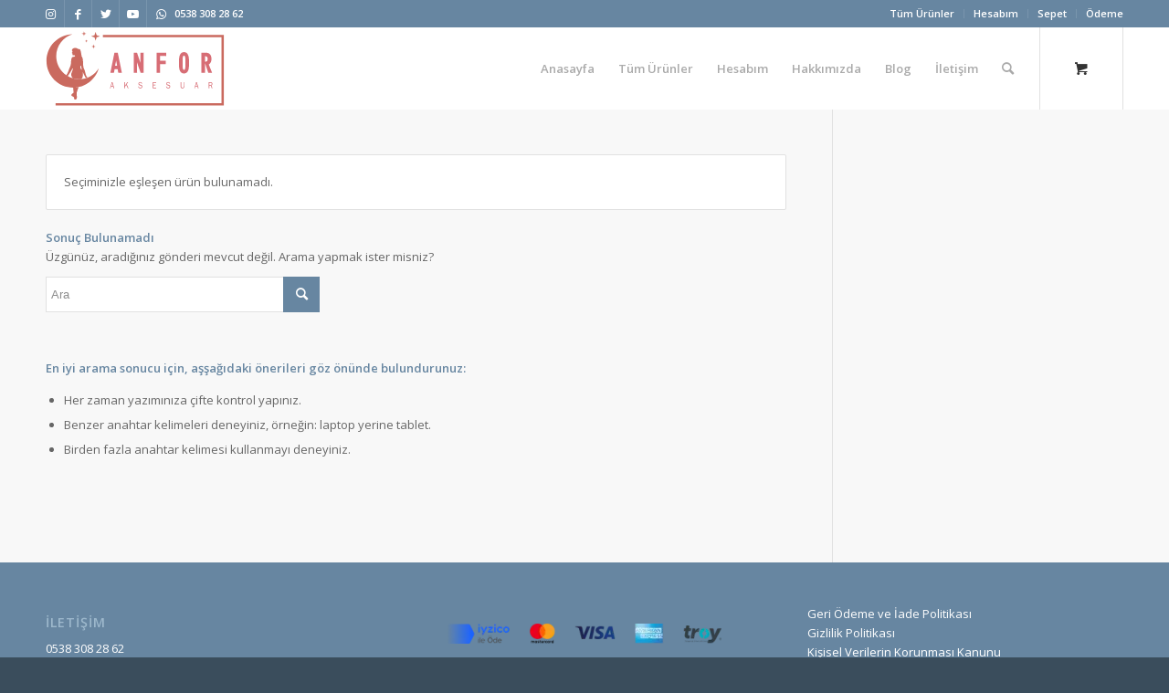

--- FILE ---
content_type: text/html; charset=UTF-8
request_url: https://www.anforaksesuar.com/urun-etiketi/anne-kiz-kombini/
body_size: 23315
content:
<!DOCTYPE html>
<html lang="tr" class="html_stretched responsive av-preloader-disabled  html_header_top html_logo_left html_main_nav_header html_menu_right html_slim html_header_sticky html_header_shrinking html_header_topbar_active html_mobile_menu_phone html_header_searchicon html_content_align_center html_header_unstick_top html_header_stretch_disabled html_minimal_header html_av-submenu-hidden html_av-submenu-display-click html_av-overlay-side html_av-overlay-side-classic html_av-submenu-clone html_cart_at_menu av-cookies-no-cookie-consent av-default-lightbox av-no-preview html_text_menu_active av-mobile-menu-switch-default">
<head>
<meta charset="UTF-8" />


<!-- mobile setting -->
<meta name="viewport" content="width=device-width, initial-scale=1">

<!-- Scripts/CSS and wp_head hook -->
<meta name='robots' content='index, follow, max-image-preview:large, max-snippet:-1, max-video-preview:-1' />
<style type="text/css">@font-face { font-family: 'star'; src: url('https://www.anforaksesuar.com/wp-content/plugins/woocommerce/assets/fonts/star.eot'); src: url('https://www.anforaksesuar.com/wp-content/plugins/woocommerce/assets/fonts/star.eot?#iefix') format('embedded-opentype'), 	  url('https://www.anforaksesuar.com/wp-content/plugins/woocommerce/assets/fonts/star.woff') format('woff'), 	  url('https://www.anforaksesuar.com/wp-content/plugins/woocommerce/assets/fonts/star.ttf') format('truetype'), 	  url('https://www.anforaksesuar.com/wp-content/plugins/woocommerce/assets/fonts/star.svg#star') format('svg'); font-weight: normal; font-style: normal;  } @font-face { font-family: 'WooCommerce'; src: url('https://www.anforaksesuar.com/wp-content/plugins/woocommerce/assets/fonts/WooCommerce.eot'); src: url('https://www.anforaksesuar.com/wp-content/plugins/woocommerce/assets/fonts/WooCommerce.eot?#iefix') format('embedded-opentype'), 	  url('https://www.anforaksesuar.com/wp-content/plugins/woocommerce/assets/fonts/WooCommerce.woff') format('woff'), 	  url('https://www.anforaksesuar.com/wp-content/plugins/woocommerce/assets/fonts/WooCommerce.ttf') format('truetype'), 	  url('https://www.anforaksesuar.com/wp-content/plugins/woocommerce/assets/fonts/WooCommerce.svg#WooCommerce') format('svg'); font-weight: normal; font-style: normal;  } </style><!-- Jetpack Site Verification Tags -->
<meta name="google-site-verification" content="sZdmIcUHX6ZvviymKr1uqSHfM_0mel0mfiKF4xdDzBw" />


	<!-- This site is optimized with the Yoast SEO plugin v26.8 - https://yoast.com/product/yoast-seo-wordpress/ -->
	<title>Anne Kız Kombini arşivleri - Anfor Aksesuar</title>
	<link rel="canonical" href="https://www.anforaksesuar.com/urun-etiketi/anne-kiz-kombini/" />
	<meta property="og:locale" content="tr_TR" />
	<meta property="og:type" content="article" />
	<meta property="og:title" content="Anne Kız Kombini arşivleri - Anfor Aksesuar" />
	<meta property="og:url" content="https://www.anforaksesuar.com/urun-etiketi/anne-kiz-kombini/" />
	<meta property="og:site_name" content="Anfor Aksesuar" />
	<meta name="twitter:card" content="summary_large_image" />
	<script data-jetpack-boost="ignore" type="application/ld+json" class="yoast-schema-graph">{"@context":"https://schema.org","@graph":[{"@type":"CollectionPage","@id":"https://www.anforaksesuar.com/urun-etiketi/anne-kiz-kombini/","url":"https://www.anforaksesuar.com/urun-etiketi/anne-kiz-kombini/","name":"Anne Kız Kombini arşivleri - Anfor Aksesuar","isPartOf":{"@id":"https://www.anforaksesuar.com/#website"},"breadcrumb":{"@id":"https://www.anforaksesuar.com/urun-etiketi/anne-kiz-kombini/#breadcrumb"},"inLanguage":"tr"},{"@type":"BreadcrumbList","@id":"https://www.anforaksesuar.com/urun-etiketi/anne-kiz-kombini/#breadcrumb","itemListElement":[{"@type":"ListItem","position":1,"name":"Anasayfa","item":"https://www.anforaksesuar.com/anfor-aksesuar/"},{"@type":"ListItem","position":2,"name":"Anne Kız Kombini"}]},{"@type":"WebSite","@id":"https://www.anforaksesuar.com/#website","url":"https://www.anforaksesuar.com/","name":"Anfor Aksesuar","description":"- Kadın ve Erkek Aksesuar, Takı","publisher":{"@id":"https://www.anforaksesuar.com/#organization"},"potentialAction":[{"@type":"SearchAction","target":{"@type":"EntryPoint","urlTemplate":"https://www.anforaksesuar.com/?s={search_term_string}"},"query-input":{"@type":"PropertyValueSpecification","valueRequired":true,"valueName":"search_term_string"}}],"inLanguage":"tr"},{"@type":"Organization","@id":"https://www.anforaksesuar.com/#organization","name":"Anfor Aksesuar","url":"https://www.anforaksesuar.com/","logo":{"@type":"ImageObject","inLanguage":"tr","@id":"https://www.anforaksesuar.com/#/schema/logo/image/","url":"https://www.anforaksesuar.com/wp-content/uploads/2022/07/AnforAksesuar-Logo.svg","contentUrl":"https://www.anforaksesuar.com/wp-content/uploads/2022/07/AnforAksesuar-Logo.svg","width":1,"height":1,"caption":"Anfor Aksesuar"},"image":{"@id":"https://www.anforaksesuar.com/#/schema/logo/image/"},"sameAs":["https://www.instagram.com/anforaksesuar/"]}]}</script>
	<!-- / Yoast SEO plugin. -->


<link rel='dns-prefetch' href='//stats.wp.com' />
<link rel='preconnect' href='//i0.wp.com' />
<link rel='preconnect' href='//c0.wp.com' />
<link rel="alternate" type="application/rss+xml" title="Anfor Aksesuar &raquo; akışı" href="https://www.anforaksesuar.com/feed/" />
<link rel="alternate" type="application/rss+xml" title="Anfor Aksesuar &raquo; yorum akışı" href="https://www.anforaksesuar.com/comments/feed/" />
<link rel="alternate" type="application/rss+xml" title="Anfor Aksesuar &raquo; Anne Kız Kombini Etiket akışı" href="https://www.anforaksesuar.com/urun-etiketi/anne-kiz-kombini/feed/" />

<!-- google webfont font replacement -->

			
			<style id='wp-img-auto-sizes-contain-inline-css' type='text/css'>
img:is([sizes=auto i],[sizes^="auto," i]){contain-intrinsic-size:3000px 1500px}
/*# sourceURL=wp-img-auto-sizes-contain-inline-css */
</style>
<link rel='stylesheet' id='xoo-aff-style-css' href='https://www.anforaksesuar.com/wp-content/plugins/easy-login-woocommerce/xoo-form-fields-fw/assets/css/xoo-aff-style.css?ver=2.1.0' type='text/css' media='all' />
<style id='xoo-aff-style-inline-css' type='text/css'>

.xoo-aff-input-group .xoo-aff-input-icon{
	background-color:  #eee;
	color:  #555;
	max-width: 40px;
	min-width: 40px;
	border-color:  #ccc;
	border-width: 1px;
	font-size: 14px;
}
.xoo-aff-group{
	margin-bottom: 30px;
}

.xoo-aff-group input[type="text"], .xoo-aff-group input[type="password"], .xoo-aff-group input[type="email"], .xoo-aff-group input[type="number"], .xoo-aff-group select, .xoo-aff-group select + .select2, .xoo-aff-group input[type="tel"], .xoo-aff-group input[type="file"]{
	background-color: #fff;
	color: #777;
	border-width: 1px;
	border-color: #cccccc;
	height: 50px;
}


.xoo-aff-group input[type="file"]{
	line-height: calc(50px - 13px);
}



.xoo-aff-group input[type="text"]::placeholder, .xoo-aff-group input[type="password"]::placeholder, .xoo-aff-group input[type="email"]::placeholder, .xoo-aff-group input[type="number"]::placeholder, .xoo-aff-group select::placeholder, .xoo-aff-group input[type="tel"]::placeholder, .xoo-aff-group .select2-selection__rendered, .xoo-aff-group .select2-container--default .select2-selection--single .select2-selection__rendered, .xoo-aff-group input[type="file"]::placeholder, .xoo-aff-group input::file-selector-button{
	color: #777;
}

.xoo-aff-group input[type="text"]:focus, .xoo-aff-group input[type="password"]:focus, .xoo-aff-group input[type="email"]:focus, .xoo-aff-group input[type="number"]:focus, .xoo-aff-group select:focus, .xoo-aff-group select + .select2:focus, .xoo-aff-group input[type="tel"]:focus, .xoo-aff-group input[type="file"]:focus{
	background-color: #ededed;
	color: #000;
}

[placeholder]:focus::-webkit-input-placeholder{
	color: #000!important;
}


.xoo-aff-input-icon + input[type="text"], .xoo-aff-input-icon + input[type="password"], .xoo-aff-input-icon + input[type="email"], .xoo-aff-input-icon + input[type="number"], .xoo-aff-input-icon + select, .xoo-aff-input-icon + select + .select2,  .xoo-aff-input-icon + input[type="tel"], .xoo-aff-input-icon + input[type="file"]{
	border-bottom-left-radius: 0;
	border-top-left-radius: 0;
}


/*# sourceURL=xoo-aff-style-inline-css */
</style>
<link rel='stylesheet' id='xoo-aff-font-awesome5-css' href='https://www.anforaksesuar.com/wp-content/plugins/easy-login-woocommerce/xoo-form-fields-fw/lib/fontawesome5/css/all.min.css?ver=6.9' type='text/css' media='all' />
<style id='wp-emoji-styles-inline-css' type='text/css'>

	img.wp-smiley, img.emoji {
		display: inline !important;
		border: none !important;
		box-shadow: none !important;
		height: 1em !important;
		width: 1em !important;
		margin: 0 0.07em !important;
		vertical-align: -0.1em !important;
		background: none !important;
		padding: 0 !important;
	}
/*# sourceURL=wp-emoji-styles-inline-css */
</style>
<style id='wp-block-library-inline-css' type='text/css'>
:root{--wp-block-synced-color:#7a00df;--wp-block-synced-color--rgb:122,0,223;--wp-bound-block-color:var(--wp-block-synced-color);--wp-editor-canvas-background:#ddd;--wp-admin-theme-color:#007cba;--wp-admin-theme-color--rgb:0,124,186;--wp-admin-theme-color-darker-10:#006ba1;--wp-admin-theme-color-darker-10--rgb:0,107,160.5;--wp-admin-theme-color-darker-20:#005a87;--wp-admin-theme-color-darker-20--rgb:0,90,135;--wp-admin-border-width-focus:2px}@media (min-resolution:192dpi){:root{--wp-admin-border-width-focus:1.5px}}.wp-element-button{cursor:pointer}:root .has-very-light-gray-background-color{background-color:#eee}:root .has-very-dark-gray-background-color{background-color:#313131}:root .has-very-light-gray-color{color:#eee}:root .has-very-dark-gray-color{color:#313131}:root .has-vivid-green-cyan-to-vivid-cyan-blue-gradient-background{background:linear-gradient(135deg,#00d084,#0693e3)}:root .has-purple-crush-gradient-background{background:linear-gradient(135deg,#34e2e4,#4721fb 50%,#ab1dfe)}:root .has-hazy-dawn-gradient-background{background:linear-gradient(135deg,#faaca8,#dad0ec)}:root .has-subdued-olive-gradient-background{background:linear-gradient(135deg,#fafae1,#67a671)}:root .has-atomic-cream-gradient-background{background:linear-gradient(135deg,#fdd79a,#004a59)}:root .has-nightshade-gradient-background{background:linear-gradient(135deg,#330968,#31cdcf)}:root .has-midnight-gradient-background{background:linear-gradient(135deg,#020381,#2874fc)}:root{--wp--preset--font-size--normal:16px;--wp--preset--font-size--huge:42px}.has-regular-font-size{font-size:1em}.has-larger-font-size{font-size:2.625em}.has-normal-font-size{font-size:var(--wp--preset--font-size--normal)}.has-huge-font-size{font-size:var(--wp--preset--font-size--huge)}.has-text-align-center{text-align:center}.has-text-align-left{text-align:left}.has-text-align-right{text-align:right}.has-fit-text{white-space:nowrap!important}#end-resizable-editor-section{display:none}.aligncenter{clear:both}.items-justified-left{justify-content:flex-start}.items-justified-center{justify-content:center}.items-justified-right{justify-content:flex-end}.items-justified-space-between{justify-content:space-between}.screen-reader-text{border:0;clip-path:inset(50%);height:1px;margin:-1px;overflow:hidden;padding:0;position:absolute;width:1px;word-wrap:normal!important}.screen-reader-text:focus{background-color:#ddd;clip-path:none;color:#444;display:block;font-size:1em;height:auto;left:5px;line-height:normal;padding:15px 23px 14px;text-decoration:none;top:5px;width:auto;z-index:100000}html :where(.has-border-color){border-style:solid}html :where([style*=border-top-color]){border-top-style:solid}html :where([style*=border-right-color]){border-right-style:solid}html :where([style*=border-bottom-color]){border-bottom-style:solid}html :where([style*=border-left-color]){border-left-style:solid}html :where([style*=border-width]){border-style:solid}html :where([style*=border-top-width]){border-top-style:solid}html :where([style*=border-right-width]){border-right-style:solid}html :where([style*=border-bottom-width]){border-bottom-style:solid}html :where([style*=border-left-width]){border-left-style:solid}html :where(img[class*=wp-image-]){height:auto;max-width:100%}:where(figure){margin:0 0 1em}html :where(.is-position-sticky){--wp-admin--admin-bar--position-offset:var(--wp-admin--admin-bar--height,0px)}@media screen and (max-width:600px){html :where(.is-position-sticky){--wp-admin--admin-bar--position-offset:0px}}

/*# sourceURL=wp-block-library-inline-css */
</style><style id='global-styles-inline-css' type='text/css'>
:root{--wp--preset--aspect-ratio--square: 1;--wp--preset--aspect-ratio--4-3: 4/3;--wp--preset--aspect-ratio--3-4: 3/4;--wp--preset--aspect-ratio--3-2: 3/2;--wp--preset--aspect-ratio--2-3: 2/3;--wp--preset--aspect-ratio--16-9: 16/9;--wp--preset--aspect-ratio--9-16: 9/16;--wp--preset--color--black: #000000;--wp--preset--color--cyan-bluish-gray: #abb8c3;--wp--preset--color--white: #ffffff;--wp--preset--color--pale-pink: #f78da7;--wp--preset--color--vivid-red: #cf2e2e;--wp--preset--color--luminous-vivid-orange: #ff6900;--wp--preset--color--luminous-vivid-amber: #fcb900;--wp--preset--color--light-green-cyan: #7bdcb5;--wp--preset--color--vivid-green-cyan: #00d084;--wp--preset--color--pale-cyan-blue: #8ed1fc;--wp--preset--color--vivid-cyan-blue: #0693e3;--wp--preset--color--vivid-purple: #9b51e0;--wp--preset--gradient--vivid-cyan-blue-to-vivid-purple: linear-gradient(135deg,rgb(6,147,227) 0%,rgb(155,81,224) 100%);--wp--preset--gradient--light-green-cyan-to-vivid-green-cyan: linear-gradient(135deg,rgb(122,220,180) 0%,rgb(0,208,130) 100%);--wp--preset--gradient--luminous-vivid-amber-to-luminous-vivid-orange: linear-gradient(135deg,rgb(252,185,0) 0%,rgb(255,105,0) 100%);--wp--preset--gradient--luminous-vivid-orange-to-vivid-red: linear-gradient(135deg,rgb(255,105,0) 0%,rgb(207,46,46) 100%);--wp--preset--gradient--very-light-gray-to-cyan-bluish-gray: linear-gradient(135deg,rgb(238,238,238) 0%,rgb(169,184,195) 100%);--wp--preset--gradient--cool-to-warm-spectrum: linear-gradient(135deg,rgb(74,234,220) 0%,rgb(151,120,209) 20%,rgb(207,42,186) 40%,rgb(238,44,130) 60%,rgb(251,105,98) 80%,rgb(254,248,76) 100%);--wp--preset--gradient--blush-light-purple: linear-gradient(135deg,rgb(255,206,236) 0%,rgb(152,150,240) 100%);--wp--preset--gradient--blush-bordeaux: linear-gradient(135deg,rgb(254,205,165) 0%,rgb(254,45,45) 50%,rgb(107,0,62) 100%);--wp--preset--gradient--luminous-dusk: linear-gradient(135deg,rgb(255,203,112) 0%,rgb(199,81,192) 50%,rgb(65,88,208) 100%);--wp--preset--gradient--pale-ocean: linear-gradient(135deg,rgb(255,245,203) 0%,rgb(182,227,212) 50%,rgb(51,167,181) 100%);--wp--preset--gradient--electric-grass: linear-gradient(135deg,rgb(202,248,128) 0%,rgb(113,206,126) 100%);--wp--preset--gradient--midnight: linear-gradient(135deg,rgb(2,3,129) 0%,rgb(40,116,252) 100%);--wp--preset--font-size--small: 13px;--wp--preset--font-size--medium: 20px;--wp--preset--font-size--large: 36px;--wp--preset--font-size--x-large: 42px;--wp--preset--spacing--20: 0.44rem;--wp--preset--spacing--30: 0.67rem;--wp--preset--spacing--40: 1rem;--wp--preset--spacing--50: 1.5rem;--wp--preset--spacing--60: 2.25rem;--wp--preset--spacing--70: 3.38rem;--wp--preset--spacing--80: 5.06rem;--wp--preset--shadow--natural: 6px 6px 9px rgba(0, 0, 0, 0.2);--wp--preset--shadow--deep: 12px 12px 50px rgba(0, 0, 0, 0.4);--wp--preset--shadow--sharp: 6px 6px 0px rgba(0, 0, 0, 0.2);--wp--preset--shadow--outlined: 6px 6px 0px -3px rgb(255, 255, 255), 6px 6px rgb(0, 0, 0);--wp--preset--shadow--crisp: 6px 6px 0px rgb(0, 0, 0);}:where(.is-layout-flex){gap: 0.5em;}:where(.is-layout-grid){gap: 0.5em;}body .is-layout-flex{display: flex;}.is-layout-flex{flex-wrap: wrap;align-items: center;}.is-layout-flex > :is(*, div){margin: 0;}body .is-layout-grid{display: grid;}.is-layout-grid > :is(*, div){margin: 0;}:where(.wp-block-columns.is-layout-flex){gap: 2em;}:where(.wp-block-columns.is-layout-grid){gap: 2em;}:where(.wp-block-post-template.is-layout-flex){gap: 1.25em;}:where(.wp-block-post-template.is-layout-grid){gap: 1.25em;}.has-black-color{color: var(--wp--preset--color--black) !important;}.has-cyan-bluish-gray-color{color: var(--wp--preset--color--cyan-bluish-gray) !important;}.has-white-color{color: var(--wp--preset--color--white) !important;}.has-pale-pink-color{color: var(--wp--preset--color--pale-pink) !important;}.has-vivid-red-color{color: var(--wp--preset--color--vivid-red) !important;}.has-luminous-vivid-orange-color{color: var(--wp--preset--color--luminous-vivid-orange) !important;}.has-luminous-vivid-amber-color{color: var(--wp--preset--color--luminous-vivid-amber) !important;}.has-light-green-cyan-color{color: var(--wp--preset--color--light-green-cyan) !important;}.has-vivid-green-cyan-color{color: var(--wp--preset--color--vivid-green-cyan) !important;}.has-pale-cyan-blue-color{color: var(--wp--preset--color--pale-cyan-blue) !important;}.has-vivid-cyan-blue-color{color: var(--wp--preset--color--vivid-cyan-blue) !important;}.has-vivid-purple-color{color: var(--wp--preset--color--vivid-purple) !important;}.has-black-background-color{background-color: var(--wp--preset--color--black) !important;}.has-cyan-bluish-gray-background-color{background-color: var(--wp--preset--color--cyan-bluish-gray) !important;}.has-white-background-color{background-color: var(--wp--preset--color--white) !important;}.has-pale-pink-background-color{background-color: var(--wp--preset--color--pale-pink) !important;}.has-vivid-red-background-color{background-color: var(--wp--preset--color--vivid-red) !important;}.has-luminous-vivid-orange-background-color{background-color: var(--wp--preset--color--luminous-vivid-orange) !important;}.has-luminous-vivid-amber-background-color{background-color: var(--wp--preset--color--luminous-vivid-amber) !important;}.has-light-green-cyan-background-color{background-color: var(--wp--preset--color--light-green-cyan) !important;}.has-vivid-green-cyan-background-color{background-color: var(--wp--preset--color--vivid-green-cyan) !important;}.has-pale-cyan-blue-background-color{background-color: var(--wp--preset--color--pale-cyan-blue) !important;}.has-vivid-cyan-blue-background-color{background-color: var(--wp--preset--color--vivid-cyan-blue) !important;}.has-vivid-purple-background-color{background-color: var(--wp--preset--color--vivid-purple) !important;}.has-black-border-color{border-color: var(--wp--preset--color--black) !important;}.has-cyan-bluish-gray-border-color{border-color: var(--wp--preset--color--cyan-bluish-gray) !important;}.has-white-border-color{border-color: var(--wp--preset--color--white) !important;}.has-pale-pink-border-color{border-color: var(--wp--preset--color--pale-pink) !important;}.has-vivid-red-border-color{border-color: var(--wp--preset--color--vivid-red) !important;}.has-luminous-vivid-orange-border-color{border-color: var(--wp--preset--color--luminous-vivid-orange) !important;}.has-luminous-vivid-amber-border-color{border-color: var(--wp--preset--color--luminous-vivid-amber) !important;}.has-light-green-cyan-border-color{border-color: var(--wp--preset--color--light-green-cyan) !important;}.has-vivid-green-cyan-border-color{border-color: var(--wp--preset--color--vivid-green-cyan) !important;}.has-pale-cyan-blue-border-color{border-color: var(--wp--preset--color--pale-cyan-blue) !important;}.has-vivid-cyan-blue-border-color{border-color: var(--wp--preset--color--vivid-cyan-blue) !important;}.has-vivid-purple-border-color{border-color: var(--wp--preset--color--vivid-purple) !important;}.has-vivid-cyan-blue-to-vivid-purple-gradient-background{background: var(--wp--preset--gradient--vivid-cyan-blue-to-vivid-purple) !important;}.has-light-green-cyan-to-vivid-green-cyan-gradient-background{background: var(--wp--preset--gradient--light-green-cyan-to-vivid-green-cyan) !important;}.has-luminous-vivid-amber-to-luminous-vivid-orange-gradient-background{background: var(--wp--preset--gradient--luminous-vivid-amber-to-luminous-vivid-orange) !important;}.has-luminous-vivid-orange-to-vivid-red-gradient-background{background: var(--wp--preset--gradient--luminous-vivid-orange-to-vivid-red) !important;}.has-very-light-gray-to-cyan-bluish-gray-gradient-background{background: var(--wp--preset--gradient--very-light-gray-to-cyan-bluish-gray) !important;}.has-cool-to-warm-spectrum-gradient-background{background: var(--wp--preset--gradient--cool-to-warm-spectrum) !important;}.has-blush-light-purple-gradient-background{background: var(--wp--preset--gradient--blush-light-purple) !important;}.has-blush-bordeaux-gradient-background{background: var(--wp--preset--gradient--blush-bordeaux) !important;}.has-luminous-dusk-gradient-background{background: var(--wp--preset--gradient--luminous-dusk) !important;}.has-pale-ocean-gradient-background{background: var(--wp--preset--gradient--pale-ocean) !important;}.has-electric-grass-gradient-background{background: var(--wp--preset--gradient--electric-grass) !important;}.has-midnight-gradient-background{background: var(--wp--preset--gradient--midnight) !important;}.has-small-font-size{font-size: var(--wp--preset--font-size--small) !important;}.has-medium-font-size{font-size: var(--wp--preset--font-size--medium) !important;}.has-large-font-size{font-size: var(--wp--preset--font-size--large) !important;}.has-x-large-font-size{font-size: var(--wp--preset--font-size--x-large) !important;}
/*# sourceURL=global-styles-inline-css */
</style>

<style id='classic-theme-styles-inline-css' type='text/css'>
/*! This file is auto-generated */
.wp-block-button__link{color:#fff;background-color:#32373c;border-radius:9999px;box-shadow:none;text-decoration:none;padding:calc(.667em + 2px) calc(1.333em + 2px);font-size:1.125em}.wp-block-file__button{background:#32373c;color:#fff;text-decoration:none}
/*# sourceURL=/wp-includes/css/classic-themes.min.css */
</style>
<style id='woocommerce-inline-inline-css' type='text/css'>
.woocommerce form .form-row .required { visibility: visible; }
/*# sourceURL=woocommerce-inline-inline-css */
</style>
<link rel='stylesheet' id='xoo-el-style-css' href='https://www.anforaksesuar.com/wp-content/plugins/easy-login-woocommerce/assets/css/xoo-el-style.css?ver=3.0.4' type='text/css' media='all' />
<style id='xoo-el-style-inline-css' type='text/css'>

	.xoo-el-form-container button.btn.button.xoo-el-action-btn{
		background-color: #000000;
		color: #ffffff;
		font-weight: 600;
		font-size: 15px;
		height: 40px;
	}

.xoo-el-container:not(.xoo-el-style-slider) .xoo-el-inmodal{
	max-width: 800px;
	max-height: 600px;
}

.xoo-el-style-slider .xoo-el-modal{
	transform: translateX(800px);
	max-width: 800px;
}

	.xoo-el-sidebar{
		background-image: url(https://www.anforaksesuar.com/wp-content/plugins/easy-login-woocommerce/assets/images/popup-sidebar.jpg);
		min-width: 40%;
	}

.xoo-el-main, .xoo-el-main a , .xoo-el-main label{
	color: #000000;
}
.xoo-el-srcont{
	background-color: #ffffff;
}
.xoo-el-form-container ul.xoo-el-tabs li.xoo-el-active {
	background-color: #000000;
	color: #ffffff;
}
.xoo-el-form-container ul.xoo-el-tabs li{
	background-color: #eeeeee;
	color: #000000;
	font-size: 16px;
	padding: 12px 20px;
}
.xoo-el-main{
	padding: 40px 30px;
}

.xoo-el-form-container button.xoo-el-action-btn:not(.button){
    font-weight: 600;
    font-size: 15px;
}



	.xoo-el-modal:before {
		vertical-align: middle;
	}

	.xoo-el-style-slider .xoo-el-srcont {
		justify-content: center;
	}

	.xoo-el-style-slider .xoo-el-main{
		padding-top: 10px;
		padding-bottom: 10px; 
	}





.xoo-el-popup-active .xoo-el-opac{
    opacity: 0.7;
    background-color: #000000;
}





/*# sourceURL=xoo-el-style-inline-css */
</style>
<link rel='stylesheet' id='xoo-el-fonts-css' href='https://www.anforaksesuar.com/wp-content/plugins/easy-login-woocommerce/assets/css/xoo-el-fonts.css?ver=3.0.4' type='text/css' media='all' />
<link rel='stylesheet' id='avia-merged-styles-css' href='https://www.anforaksesuar.com/wp-content/uploads/dynamic_avia/avia-merged-styles-8264415327b8c10afd1a4b3b93aab449---64252c689b14b.css' type='text/css' media='all' />











<link rel="https://api.w.org/" href="https://www.anforaksesuar.com/wp-json/" /><link rel="alternate" title="JSON" type="application/json" href="https://www.anforaksesuar.com/wp-json/wp/v2/product_tag/156" /><link rel="EditURI" type="application/rsd+xml" title="RSD" href="https://www.anforaksesuar.com/xmlrpc.php?rsd" />
<meta name="generator" content="WordPress 6.9" />
<meta name="generator" content="WooCommerce 10.4.3" />
	<style>img#wpstats{display:none}</style>
		<!-- Google site verification - Google for WooCommerce -->
<meta name="google-site-verification" content="sZdmIcUHX6ZvviymKr1uqSHfM_0mel0mfiKF4xdDzBw" />
<link rel="profile" href="http://gmpg.org/xfn/11" />
<link rel="alternate" type="application/rss+xml" title="Anfor Aksesuar RSS2 Feed" href="https://www.anforaksesuar.com/feed/" />
<link rel="pingback" href="https://www.anforaksesuar.com/xmlrpc.php" />
<!--[if lt IE 9]><script data-jetpack-boost="ignore" src="https://www.anforaksesuar.com/wp-content/themes/enfold/js/html5shiv.js"></script><![endif]-->
<link rel="icon" href="http://www.anforaksesuar.com/wp-content/uploads/2022/07/AnforAksesuar-icon.svg" type="image/x-icon">
	<noscript><style>.woocommerce-product-gallery{ opacity: 1 !important; }</style></noscript>
				
			<!-- WooCommerce Facebook Integration Begin -->
			
			<!-- WooCommerce Facebook Integration End -->
			
<!-- To speed up the rendering and to display the site as fast as possible to the user we include some styles and scripts for above the fold content inline -->
<style type='text/css'>
@font-face {font-family: 'entypo-fontello'; font-weight: normal; font-style: normal; font-display: auto;
src: url('https://www.anforaksesuar.com/wp-content/themes/enfold/config-templatebuilder/avia-template-builder/assets/fonts/entypo-fontello.woff2') format('woff2'),
url('https://www.anforaksesuar.com/wp-content/themes/enfold/config-templatebuilder/avia-template-builder/assets/fonts/entypo-fontello.woff') format('woff'),
url('https://www.anforaksesuar.com/wp-content/themes/enfold/config-templatebuilder/avia-template-builder/assets/fonts/entypo-fontello.ttf') format('truetype'),
url('https://www.anforaksesuar.com/wp-content/themes/enfold/config-templatebuilder/avia-template-builder/assets/fonts/entypo-fontello.svg#entypo-fontello') format('svg'),
url('https://www.anforaksesuar.com/wp-content/themes/enfold/config-templatebuilder/avia-template-builder/assets/fonts/entypo-fontello.eot'),
url('https://www.anforaksesuar.com/wp-content/themes/enfold/config-templatebuilder/avia-template-builder/assets/fonts/entypo-fontello.eot?#iefix') format('embedded-opentype');
} #top .avia-font-entypo-fontello, body .avia-font-entypo-fontello, html body [data-av_iconfont='entypo-fontello']:before{ font-family: 'entypo-fontello'; }
</style>
		<!-- Global site tag (gtag.js) - Google Ads: AW-10936873839 - Google for WooCommerce -->
		
		

		

<!--
Debugging Info for Theme support: 

Theme: Enfold
Version: 5.0
Installed: enfold
AviaFramework Version: 5.0
AviaBuilder Version: 4.8
aviaElementManager Version: 1.0.1
ML:128-PU:48-PLA:16
WP:6.9
Compress: CSS:all theme files - JS:all theme files
Updates: enabled - token has changed and not verified
PLAu:14
-->
<link rel='stylesheet' id='wc-blocks-style-css' href='https://c0.wp.com/p/woocommerce/10.4.3/assets/client/blocks/wc-blocks.css' type='text/css' media='all' />
</head>

<body id="top" class="archive tax-product_tag term-anne-kiz-kombini term-156 wp-custom-logo wp-theme-enfold stretched rtl_columns av-curtain-numeric open_sans  theme-enfold woocommerce woocommerce-page woocommerce-no-js avia-responsive-images-support avia-woocommerce-30 av-recaptcha-enabled av-google-badge-hide" itemscope="itemscope" itemtype="https://schema.org/WebPage" >

	

	<div id='wrap_all'>

	
<header id='header' class='all_colors header_color light_bg_color  av_header_top av_logo_left av_main_nav_header av_menu_right av_slim av_header_sticky av_header_shrinking av_header_stretch_disabled av_mobile_menu_phone av_header_searchicon av_header_unstick_top av_minimal_header av_bottom_nav_disabled  av_alternate_logo_active av_header_border_disabled'  role="banner" itemscope="itemscope" itemtype="https://schema.org/WPHeader" >

		<div id='header_meta' class='container_wrap container_wrap_meta  av_icon_active_left av_extra_header_active av_secondary_right av_phone_active_left'>

			      <div class='container'>
			      <ul class='noLightbox social_bookmarks icon_count_5'><li class='social_bookmarks_instagram av-social-link-instagram social_icon_1'><a target="_blank" aria-label="Link to Instagram" href='http://instagram.com/anforaksesuar' aria-hidden='false' data-av_icon='' data-av_iconfont='entypo-fontello' title='Instagram' rel="noopener"><span class='avia_hidden_link_text'>Instagram</span></a></li><li class='social_bookmarks_facebook av-social-link-facebook social_icon_2'><a target="_blank" aria-label="Link to Facebook" href='https://www.facebook.com/anforaksesuar' aria-hidden='false' data-av_icon='' data-av_iconfont='entypo-fontello' title='Facebook' rel="noopener"><span class='avia_hidden_link_text'>Facebook</span></a></li><li class='social_bookmarks_twitter av-social-link-twitter social_icon_3'><a target="_blank" aria-label="Link to Twitter" href='https://twitter.com/anforaksesuar' aria-hidden='false' data-av_icon='' data-av_iconfont='entypo-fontello' title='Twitter' rel="noopener"><span class='avia_hidden_link_text'>Twitter</span></a></li><li class='social_bookmarks_youtube av-social-link-youtube social_icon_4'><a target="_blank" aria-label="Link to Youtube" href='https://www.youtube.com/channel/UC2vGnL_WbdVLLC4lrIcjuuA' aria-hidden='false' data-av_icon='' data-av_iconfont='entypo-fontello' title='Youtube' rel="noopener"><span class='avia_hidden_link_text'>Youtube</span></a></li><li class='social_bookmarks_whatsapp av-social-link-whatsapp social_icon_5'><a target="_blank" aria-label="Link to WhatsApp" href='http://wa.me/905383082862' aria-hidden='false' data-av_icon='' data-av_iconfont='entypo-fontello' title='WhatsApp' rel="noopener"><span class='avia_hidden_link_text'>WhatsApp</span></a></li></ul><nav class='sub_menu'  role="navigation" itemscope="itemscope" itemtype="https://schema.org/SiteNavigationElement" ><ul role="menu" class="menu" id="avia2-menu"><li role="menuitem" id="menu-item-673" class="menu-item menu-item-type-post_type menu-item-object-page menu-item-673"><a href="https://www.anforaksesuar.com/magaza/">Tüm Ürünler</a></li>
<li role="menuitem" id="menu-item-598" class="menu-item menu-item-type-post_type menu-item-object-page menu-item-598"><a href="https://www.anforaksesuar.com/hesabim/">Hesabım</a></li>
<li role="menuitem" id="menu-item-672" class="menu-item menu-item-type-post_type menu-item-object-page menu-item-672"><a href="https://www.anforaksesuar.com/sepet/">Sepet</a></li>
<li role="menuitem" id="menu-item-599" class="menu-item menu-item-type-post_type menu-item-object-page menu-item-599"><a href="https://www.anforaksesuar.com/odeme/">Ödeme</a></li>
</ul></nav><div class='phone-info with_nav'><div>0538 308 28 62</div></div>			      </div>
		</div>

		<div  id='header_main' class='container_wrap container_wrap_logo'>

        <div class='container av-logo-container'><div class='inner-container'><span class='logo avia-svg-logo'><a href='https://www.anforaksesuar.com/' class='av-contains-svg'><svg xmlns="http://www.w3.org/2000/svg" xml:space="preserve" width="340mm" height="156mm" version="1.1" style="shape-rendering:geometricPrecision; text-rendering:geometricPrecision; image-rendering:optimizeQuality; fill-rule:evenodd; clip-rule:evenodd"
viewBox="0 0 26789.58 12291.69"
 xmlns:xlink="http://www.w3.org/1999/xlink"
 xmlns:xodm="http://www.corel.com/coreldraw/odm/2003">
 <defs preserveAspectRatio="xMinYMid meet">
  <style type="text/css">
   <![CDATA[
    .fil0 {fill:none}
    .fil1 {fill:#CA6A5F}
    .fil2 {fill:#D76D75;fill-rule:nonzero}
    .fil3 {fill:#CA6A5F;fill-rule:nonzero}
   ]]>
  </style>
 </defs>
 <g id="Layer_x0020_1">
  <metadata id="CorelCorpID_0Corel-Layer"/>
  <polygon class="fil0" points="-0,0 26789.58,0 26789.58,12291.69 -0,12291.69 "/>
  <g id="_1269435760">
   <g>
    <path class="fil1" d="M7951.01 6099.86c-471.98,1675.87 -2011.78,2904.34 -3838.58,2904.34 -2202.28,0 -3987.57,-1785.3 -3987.57,-3987.57 0,-2169.44 1732.46,-3934.17 3889.34,-3986.34 -1407.15,429.07 -2430.92,1737.31 -2430.92,3284.82 0,1896.41 1537.34,3433.75 3433.75,3433.75 1242.73,0 2331.22,-660.21 2933.99,-1648.99z"/>
    <path class="fil1" d="M4217.89 3105.2c68.58,-26.89 148.82,-44.71 237.23,-39.68 283.83,16.14 401.53,173.08 401.53,173.08 0,0 32.31,25.38 96.92,4.61 64.62,-20.76 207.69,13.85 267.69,216.92 52.93,184.47 97.09,423.13 126.31,615.04 8.28,54.41 11.1,216.43 37.06,253.2 50.44,71.43 55.13,75.07 92.24,160 60.01,137.39 71.65,192.46 90.71,340.13 28.05,217.3 35.97,442.93 44.74,662.03 7,173.86 7.29,270.57 42.75,437.62 35.66,167.99 67.1,243.48 141.58,396.16 119.71,245.46 121.07,461.14 202.39,712.02l11.01 33.95c23.59,68.81 134.14,344.27 180.48,377.75 39.53,28.55 81.72,37.3 128.76,45.17 -100.05,41.04 -202.47,77.5 -306.99,109.11 -13.62,-23.1 -27.05,-47.43 -42.58,-77.34 -83.67,-161.15 -176.78,-330.72 -255.38,-492.84 -13.54,-27.92 -184.95,-463.22 -163.39,-219.93 27.07,305.65 51.72,741.93 -250.84,925.12 -93.36,7.63 -187.76,11.54 -283.08,11.54 -344.12,0 -676.31,-50.85 -989.75,-145.04 -109.36,-174.82 -261.28,-465.2 -194.7,-674.46 35.78,-112.41 95.5,-231.19 136.08,-348.08 45,-129.61 80.05,-250.51 101.86,-386.34 6.83,-54.82 -17.8,-126.3 -74.1,-33.7 -44.14,72.58 -87.02,182.81 -132.3,265.16 -139.79,252.52 -305.46,486.46 -470.98,722.34 -32.34,46.09 -64.85,92.07 -97.45,138 -71.58,-41.56 -141.5,-85.61 -209.69,-132.06 144.08,-193.95 250.85,-415.03 325.9,-643.84 68.27,-208.12 134.44,-368.05 222.7,-565.11 80.09,-178.79 140.06,-370.59 148.93,-566.94 8.94,-197.78 35.87,-816.62 207.38,-926.16 129.09,-72.38 252.06,-24.84 347.35,-87.69l14.41 -9.5c107.44,-78.39 22.11,-197.45 -115.85,-195.15 -43.3,0.72 -186.25,32.11 -206.92,-10.35l-5.11 -24.04c-2.31,-58.85 6.92,-77.3 -8.08,-85.39 -14.99,-8.08 -23.08,-35.77 -12.69,-48.47 10.39,-12.69 3.46,-42.68 -6.92,-42.68 -10.38,0 -20.78,-57.69 -12.69,-65.77 8.08,-8.08 -13.84,-20.78 -25.39,-20.78 -11.54,0 -83.08,-28.83 -15,-89.99 68.08,-61.16 63.46,-62.31 68.08,-116.53 4.62,-54.23 25.38,-90 -18.47,-110.77 -29.04,-13.77 -52.5,-60.95 -57.32,-114.38 -15.75,-175.03 137.41,-269.39 281.59,-325.95zm1068.04 3124.13c-99.22,-189.23 -92.31,-237.69 -85.38,-362.31 6.92,-124.61 97.97,-179.47 108.47,-120 26.12,143.8 32.37,305.24 72.8,447.08 41.48,145.56 -10.55,197.98 -95.89,35.23z"/>
    <path class="fil1" d="M4112.42 9004.2c0,0 34.72,463.34 60.1,604.11 25.38,140.76 18.47,152.3 -20.77,179.99 -39.23,27.7 -406.15,260.76 -295.38,401.53 110.77,140.77 323.07,173.08 355.38,251.54 32.31,78.45 53.07,101.53 43.85,168.45 -9.23,66.92 39.22,191.54 124.6,189.23 85.39,-2.31 249.23,6.92 283.84,-230.77 34.61,-237.68 -57.67,-655.38 2.33,-872.28 59.99,-216.92 273.49,-777.76 273.49,-777.76l-0.02 -0.05c-266.93,56.33 -543.71,86.01 -827.43,86.01z"/>
    <polygon class="fil1" points="7467.86,663.92 7624.04,1172.34 8132.46,1328.52 7624.04,1484.7 7467.86,1993.12 7311.68,1484.7 6803.26,1328.52 7311.68,1172.34 "/>
    <polygon class="fil1" points="5732.51,601.63 5812.22,861.14 6071.73,940.84 5812.22,1020.56 5732.51,1280.07 5652.8,1020.56 5393.3,940.84 5652.8,861.14 "/>
    <polygon class="fil1" points="6097.14,1824.67 6148.11,1990.61 6314.05,2041.58 6148.11,2092.56 6097.14,2258.5 6046.16,2092.56 5880.22,2041.58 6046.16,1990.61 "/>
    <polygon class="fil1" points="7163.26,2553.88 7235.93,2790.43 7472.48,2863.11 7235.93,2935.76 7163.26,3172.32 7090.6,2935.76 6854.04,2863.11 7090.6,2790.43 "/>
   </g>
   <path class="fil2" d="M11406 6797.27l-543.99 0c-2.46,-36.28 -8.61,-81.83 -18.46,-138.03l-68.31 -399.88 -461.52 0 -72 399.88c-9.84,56.2 -15.99,101.75 -18.45,138.03l-543.99 0 612.91 -3010.46 500.91 0 612.9 3010.46zm-710.14 -1046.65l-151.37 -791.93 -155.07 791.93 306.44 0zm3983.67 -1946.73c-4.93,41.26 -7.4,83.24 -7.4,125.22l0 2876.7 -457.82 0 -529.83 -1534.76 0 1417.36c0,41.98 1.22,81.12 3.07,117.4l-493.52 0c4.92,-39.14 6.77,-78.27 6.77,-117.4l0 -2884.52 483.68 0 504.61 1534.04 0 -1417.35c0,-36.29 -2.47,-75.43 -7.38,-116.69l497.83 0zm3373.83 487.4c-54.76,-4.99 -100.92,-7.83 -136.6,-7.83l-807.98 0 0 700.15 854.75 0 0 520.83 -854.75 0 0 1171.88c0,41.27 1.23,81.83 3.7,120.96l-523.06 0c2.46,-41.98 3.7,-83.25 3.7,-125.23l0 -2772.1c0,-41.98 -1.24,-82.53 -3.7,-120.95l1463.95 0 0 512.3zm3410.15 1008.94c0,480.99 -32,828.22 -97.23,1042.38 -110.15,370 -331.68,554.28 -663.36,554.28 -331.69,0 -552.61,-184.28 -663.37,-554.28 -64.61,-214.17 -97.22,-561.39 -97.22,-1042.38 0,-478.15 33.84,-826.79 100.93,-1045.94 110.75,-372.84 330.44,-559.26 659.67,-559.26 329.21,0 549.51,186.42 659.66,559.26 67.7,219.15 100.93,567.79 100.93,1045.94zm-555.06 0c0,-408.42 -4.92,-661.01 -14.15,-758.48 -21.54,-214.17 -85.53,-320.9 -191.37,-320.9 -105.85,0 -169.23,106.73 -190.77,320.9 -9.85,97.47 -14.77,350.07 -14.77,758.48 0,403.44 4.92,651.76 14.77,746.39 21.53,208.48 84.92,313.08 190.77,313.08 105.84,0 169.83,-104.6 191.37,-313.08 9.23,-94.63 14.15,-342.95 14.15,-746.39zm4001.51 1497.05l-587.67 0c-4.92,-44.83 -14.16,-88.94 -28.93,-133.77l-446.75 -1321.3 0 1342.65c0,41.27 1.24,80.41 3.7,116.69l-540.91 0c4.3,-39.14 6.76,-79.69 6.76,-120.96l0 -2764.27c0,-39.14 -2.46,-80.41 -6.76,-125.23l699.05 0c257.22,0 455.98,81.83 595.07,246.19 139.68,166.5 209.22,397.04 209.22,692.31 0,380.66 -133.54,651.76 -399.98,812.56l497.21 1255.13zm-663.36 -2084.77c0,-147.29 -33.86,-251.17 -100.93,-312.36 -62.77,-58.35 -162.46,-88.94 -299.07,-91.79l0 825.37c151.38,-5.69 255.99,-36.29 313.23,-91.79 57.83,-55.49 86.77,-165.07 86.77,-329.43zm-14086.84 4397.9l-79.45 -268.44 -294.49 0 -72.67 268.44 -83 0 258.76 -920.09 113.41 0 260.52 920.09 -103.08 0zm-223.31 -797.13l-123.75 440.58 246.34 0 -122.59 -440.58zm2353.59 797.13l-237.77 -508.2 -182.54 261.95 0 246.24 -99.25 0 0 -920.09 99.25 0 0 534.84 359.76 -534.84 108.11 0 -214.74 321.73 278.83 598.36 -111.65 0zm1643.49 -270.83c10.93,41.67 27.77,75.82 50.22,103.14 22.45,27.33 49.62,47.82 81.52,61.47 31.9,13.32 66.46,20.16 103.97,20.16 61.73,0 109,-14.34 142.08,-43.04 33.09,-29.71 49.62,-70.02 49.62,-120.9 0,-74.8 -45.49,-123.98 -136.75,-147.54l-132.62 -38.59c-64.09,-17.42 -111.95,-42.01 -143.84,-74.11 -42.24,-43.04 -63.51,-99.73 -63.51,-170.08 0,-83.34 26.29,-146.52 78.86,-189.54 52.28,-43.04 116.38,-64.56 191.99,-64.56 67.94,0 126.71,19.46 176.35,58.06 49.92,38.59 85.06,94.61 106.04,167.69l-90.69 28.34c-7.67,-48.84 -30.71,-88.45 -69.42,-118.51 -38.98,-30.39 -80.63,-45.42 -125.82,-45.42 -42.53,0 -81.53,12.98 -116.97,38.59 -35.16,25.95 -52.88,62.16 -52.88,108.95 0,46.45 11.53,78.56 34.85,96.66 23.04,18.45 59.37,35.18 108.69,50.89l120.23 31.08c69.7,21.52 118.44,46.11 145.33,73.43 49.91,47.13 74.73,107.93 74.73,182.38 0,86.75 -30.14,156.42 -90.38,209.01 -49.93,43.71 -119.05,65.57 -207.36,65.57 -165.12,0 -273.21,-87.43 -324.32,-262.29l90.08 -20.83zm2599.63 270.83l-513.95 0 0 -920.09 503.61 0 0 98.37 -404.37 0 0 293.03 320.77 0 0 92.22 -320.77 0 0 336.07 414.7 0 0 100.41zm1578.22 -270.83c10.93,41.67 27.77,75.82 50.22,103.14 22.45,27.33 49.62,47.82 81.52,61.47 31.9,13.32 66.46,20.16 103.98,20.16 61.73,0 108.99,-14.34 142.07,-43.04 33.09,-29.71 49.62,-70.02 49.62,-120.9 0,-74.8 -45.5,-123.98 -136.75,-147.54l-132.63 -38.59c-64.09,-17.42 -111.95,-42.01 -143.84,-74.11 -42.24,-43.04 -63.51,-99.73 -63.51,-170.08 0,-83.34 26.29,-146.52 78.86,-189.54 52.28,-43.04 116.38,-64.56 191.99,-64.56 67.94,0 126.71,19.46 176.35,58.06 49.92,38.59 85.06,94.61 106.04,167.69l-90.69 28.34c-7.67,-48.84 -30.71,-88.45 -69.42,-118.51 -38.98,-30.39 -80.63,-45.42 -125.82,-45.42 -42.53,0 -81.53,12.98 -116.97,38.59 -35.16,25.95 -52.88,62.16 -52.88,108.95 0,46.45 11.53,78.56 34.85,96.66 23.05,18.45 59.37,35.18 108.69,50.89l120.23 31.08c69.7,21.52 118.44,46.11 145.33,73.43 49.91,47.13 74.73,107.93 74.73,182.38 0,86.75 -30.14,156.42 -90.38,209.01 -49.93,43.71 -119.05,65.57 -207.36,65.57 -165.12,0 -273.21,-87.43 -324.32,-262.29l90.08 -20.83zm2629.77 -649.25l0 581.97c0,54.64 -3.55,101.43 -10.94,141.06 -7.38,39.28 -22.74,74.79 -45.79,106.89 -48.14,68.31 -120.21,102.46 -216.22,102.46 -96.28,0 -167.77,-28.69 -214.73,-86.07 -25.11,-35.17 -41.95,-73.77 -49.92,-115.44 -7.98,-41.33 -11.82,-91.19 -11.82,-149.24l0 -581.63 99.25 0 0 581.97c0,83.68 10.63,143.1 31.9,178.28 27.18,46.46 77.98,69.67 152.42,69.67 66.75,0 114.9,-21.17 143.55,-63.52 17.72,-24.24 28.65,-50.55 32.79,-78.21 4.14,-28 6.2,-63.52 6.2,-106.21l0 -581.97 83.31 0zm2044.31 920.09l-79.45 -268.44 -294.49 0 -72.67 268.44 -82.99 0 258.75 -920.09 113.42 0 260.52 920.09 -103.08 0zm-223.3 -797.13l-123.77 440.58 246.35 0 -122.58 -440.58zm2296.58 797.13l-147.11 -397.54 -221.53 0 0 397.54 -99.25 0 0 -920.09 299.22 0c77.97,0 137.65,18.45 179.29,54.99 56.72,49.17 85.07,116.8 85.07,203.21 0,54.98 -12.99,104.16 -39.29,147.54 -26.29,43.38 -62.03,72.74 -107.51,88.11l155.36 426.24 -104.27 0zm-180.48 -491.8c31.9,0 58.48,-3.42 78.86,-9.9 20.68,-6.49 39.87,-20.16 57.3,-41.33 27.18,-31.08 40.76,-71.73 40.76,-120.91 0,-57.38 -18.31,-100.41 -54.93,-129.1 -25.4,-19.12 -62.03,-28.68 -109.88,-28.68l-200.26 0 0 329.92 188.16 0z"/>
   <polygon class="fil3" points="8565.73,1127.64 26664.74,1127.64 26664.74,11690.07 1486.87,11690.07 1486.87,11341.2 1835.74,11341.2 8565.73,11341.2 26315.87,11341.2 26315.87,1476.52 8565.73,1476.52 "/>
  </g>
 </g>
</svg></a></span><nav class='main_menu' data-selectname='Sayfa seçiniz'  role="navigation" itemscope="itemscope" itemtype="https://schema.org/SiteNavigationElement" ><div class="avia-menu av-main-nav-wrap"><ul role="menu" class="menu av-main-nav" id="avia-menu"><li role="menuitem" id="menu-item-662" class="menu-item menu-item-type-post_type menu-item-object-page menu-item-home menu-item-top-level menu-item-top-level-1"><a href="https://www.anforaksesuar.com/" itemprop="url" tabindex="0"><span class="avia-bullet"></span><span class="avia-menu-text">Anasayfa</span><span class="avia-menu-fx"><span class="avia-arrow-wrap"><span class="avia-arrow"></span></span></span></a></li>
<li role="menuitem" id="menu-item-660" class="menu-item menu-item-type-post_type menu-item-object-page menu-item-has-children menu-item-mega-parent  menu-item-top-level menu-item-top-level-2"><a href="https://www.anforaksesuar.com/magaza/" itemprop="url" tabindex="0"><span class="avia-bullet"></span><span class="avia-menu-text">Tüm Ürünler</span><span class="avia-menu-fx"><span class="avia-arrow-wrap"><span class="avia-arrow"></span></span></span></a>
<div class='avia_mega_div avia_mega4 twelve units'>

<ul class="sub-menu">
	<li role="menuitem" id="menu-item-586" class="menu-item menu-item-type-taxonomy menu-item-object-product_cat menu-item-has-children avia_mega_menu_columns_4 three units  avia_mega_menu_columns_first"><span class='mega_menu_title heading-color av-special-font'><a href='https://www.anforaksesuar.com/kadin/'>Kadın</a></span>
	<ul class="sub-menu">
		<li role="menuitem" id="menu-item-1367" class="menu-item menu-item-type-custom menu-item-object-custom"><a href="https://www.anforaksesuar.com/urun-kategori/kadin/charm/" itemprop="url" tabindex="0"><span class="avia-bullet"></span><span class="avia-menu-text">Charm</span></a></li>
		<li role="menuitem" id="menu-item-787" class="menu-item menu-item-type-custom menu-item-object-custom"><a href="https://www.anforaksesuar.com/urun-kategori/kadin/kadin-bileklik/" itemprop="url" tabindex="0"><span class="avia-bullet"></span><span class="avia-menu-text">Bileklik</span></a></li>
		<li role="menuitem" id="menu-item-789" class="menu-item menu-item-type-custom menu-item-object-custom"><a href="https://www.anforaksesuar.com/urun-kategori/kadin/kadin-kolye/" itemprop="url" tabindex="0"><span class="avia-bullet"></span><span class="avia-menu-text">Kolye</span></a></li>
		<li role="menuitem" id="menu-item-742" class="menu-item menu-item-type-custom menu-item-object-custom"><a href="https://www.anforaksesuar.com/urun-kategori/kadin/yuzuk/" itemprop="url" tabindex="0"><span class="avia-bullet"></span><span class="avia-menu-text">Yüzük</span></a></li>
		<li role="menuitem" id="menu-item-790" class="menu-item menu-item-type-custom menu-item-object-custom"><a href="https://www.anforaksesuar.com/urun-kategori/kadin/kupe/" itemprop="url" tabindex="0"><span class="avia-bullet"></span><span class="avia-menu-text">Küpe</span></a></li>
		<li role="menuitem" id="menu-item-792" class="menu-item menu-item-type-custom menu-item-object-custom"><a href="https://www.anforaksesuar.com/urun-kategori/kadin/kadin-set/" itemprop="url" tabindex="0"><span class="avia-bullet"></span><span class="avia-menu-text">Set</span></a></li>
		<li role="menuitem" id="menu-item-1101" class="menu-item menu-item-type-custom menu-item-object-custom"><a href="https://www.anforaksesuar.com/urun-kategori/kadin/canta/" itemprop="url" tabindex="0"><span class="avia-bullet"></span><span class="avia-menu-text">Çanta</span></a></li>
		<li role="menuitem" id="menu-item-791" class="menu-item menu-item-type-custom menu-item-object-custom"><a href="https://www.anforaksesuar.com/urun-kategori/kadin/toka/" itemprop="url" tabindex="0"><span class="avia-bullet"></span><span class="avia-menu-text">Toka</span></a></li>
	</ul>
</li>
	<li role="menuitem" id="menu-item-590" class="menu-item menu-item-type-taxonomy menu-item-object-product_cat menu-item-has-children avia_mega_menu_columns_4 three units "><span class='mega_menu_title heading-color av-special-font'><a href='https://www.anforaksesuar.com/erkek/'>Erkek</a></span>
	<ul class="sub-menu">
		<li role="menuitem" id="menu-item-788" class="menu-item menu-item-type-custom menu-item-object-custom"><a href="https://www.anforaksesuar.com/urun-kategori/erkek/bileklik/" itemprop="url" tabindex="0"><span class="avia-bullet"></span><span class="avia-menu-text">Bileklik</span></a></li>
	</ul>
</li>
	<li role="menuitem" id="menu-item-794" class="menu-item menu-item-type-custom menu-item-object-custom menu-item-has-children avia_mega_menu_columns_4 three units "><span class='mega_menu_title heading-color av-special-font'><a href='https://www.anforaksesuar.com/urun-kategori/afis/'>Afiş</a></span>
	<ul class="sub-menu">
		<li role="menuitem" id="menu-item-795" class="menu-item menu-item-type-custom menu-item-object-custom"><a href="https://www.anforaksesuar.com/urun-kategori/afis/baby-shower/" itemprop="url" tabindex="0"><span class="avia-bullet"></span><span class="avia-menu-text">Baby Shower</span></a></li>
		<li role="menuitem" id="menu-item-796" class="menu-item menu-item-type-custom menu-item-object-custom"><a href="https://www.anforaksesuar.com/urun-kategori/afis/ozur-dilerim/" itemprop="url" tabindex="0"><span class="avia-bullet"></span><span class="avia-menu-text">Özür Dilerim</span></a></li>
		<li role="menuitem" id="menu-item-797" class="menu-item menu-item-type-custom menu-item-object-custom"><a href="https://www.anforaksesuar.com/urun-kategori/afis/evlilik-teklifi/" itemprop="url" tabindex="0"><span class="avia-bullet"></span><span class="avia-menu-text">Evlilik Teklifi</span></a></li>
		<li role="menuitem" id="menu-item-798" class="menu-item menu-item-type-custom menu-item-object-custom"><a href="https://www.anforaksesuar.com/urun-kategori/afis/dogum-gunu/" itemprop="url" tabindex="0"><span class="avia-bullet"></span><span class="avia-menu-text">Doğum Günü</span></a></li>
		<li role="menuitem" id="menu-item-799" class="menu-item menu-item-type-custom menu-item-object-custom"><a href="https://www.anforaksesuar.com/urun-kategori/afis/kisiye-ozel/" itemprop="url" tabindex="0"><span class="avia-bullet"></span><span class="avia-menu-text">Kendin Tasarla</span></a></li>
	</ul>
</li>
	<li role="menuitem" id="menu-item-793" class="menu-item menu-item-type-custom menu-item-object-custom menu-item-has-children avia_mega_menu_columns_4 three units avia_mega_menu_columns_last"><span class='mega_menu_title heading-color av-special-font'><a href='https://www.anforaksesuar.com/urun-kategori/diger-urunler/'>Diğer Ürünler</a></span>
	<ul class="sub-menu">
		<li role="menuitem" id="menu-item-1103" class="menu-item menu-item-type-custom menu-item-object-custom"><a href="https://www.anforaksesuar.com/urun-kategori/cocuk/" itemprop="url" tabindex="0"><span class="avia-bullet"></span><span class="avia-menu-text">Çocuk</span></a></li>
		<li role="menuitem" id="menu-item-1648" class="menu-item menu-item-type-custom menu-item-object-custom"><a href="https://www.anforaksesuar.com/ikaz-yelegi/" itemprop="url" tabindex="0"><span class="avia-bullet"></span><span class="avia-menu-text">İkaz Yeleği</span></a></li>
		<li role="menuitem" id="menu-item-800" class="menu-item menu-item-type-custom menu-item-object-custom"><a href="https://www.anforaksesuar.com/urun-kategori/diger-urunler/anahtarlik/" itemprop="url" tabindex="0"><span class="avia-bullet"></span><span class="avia-menu-text">Anahtarlık</span></a></li>
		<li role="menuitem" id="menu-item-1316" class="menu-item menu-item-type-custom menu-item-object-custom"><a href="https://www.anforaksesuar.com/urun-kategori/diger-urunler/evcil-hayvan/" itemprop="url" tabindex="0"><span class="avia-bullet"></span><span class="avia-menu-text">Evcil Hayvan</span></a></li>
	</ul>
</li>
</ul>

</div>
</li>
<li role="menuitem" id="menu-item-801" class="menu-item menu-item-type-custom menu-item-object-custom menu-item-top-level menu-item-top-level-3"><a href="https://www.anforaksesuar.com/hesabim/" itemprop="url" tabindex="0"><span class="avia-bullet"></span><span class="avia-menu-text">Hesabım</span><span class="avia-menu-fx"><span class="avia-arrow-wrap"><span class="avia-arrow"></span></span></span></a></li>
<li role="menuitem" id="menu-item-664" class="menu-item menu-item-type-post_type menu-item-object-page menu-item-top-level menu-item-top-level-4"><a href="https://www.anforaksesuar.com/hakkimizda/" itemprop="url" tabindex="0"><span class="avia-bullet"></span><span class="avia-menu-text">Hakkımızda</span><span class="avia-menu-fx"><span class="avia-arrow-wrap"><span class="avia-arrow"></span></span></span></a></li>
<li role="menuitem" id="menu-item-661" class="menu-item menu-item-type-post_type menu-item-object-page menu-item-top-level menu-item-top-level-5"><a href="https://www.anforaksesuar.com/blog/" itemprop="url" tabindex="0"><span class="avia-bullet"></span><span class="avia-menu-text">Blog</span><span class="avia-menu-fx"><span class="avia-arrow-wrap"><span class="avia-arrow"></span></span></span></a></li>
<li role="menuitem" id="menu-item-663" class="menu-item menu-item-type-post_type menu-item-object-page menu-item-top-level menu-item-top-level-6"><a href="https://www.anforaksesuar.com/iletisim/" itemprop="url" tabindex="0"><span class="avia-bullet"></span><span class="avia-menu-text">İletişim</span><span class="avia-menu-fx"><span class="avia-arrow-wrap"><span class="avia-arrow"></span></span></span></a></li>
<li id="menu-item-search" class="noMobile menu-item menu-item-search-dropdown menu-item-avia-special" role="menuitem"><a aria-label="Ara" href="?s=" rel="nofollow" data-avia-search-tooltip="

&lt;form role=&quot;search&quot; action=&quot;https://www.anforaksesuar.com/&quot; id=&quot;searchform&quot; method=&quot;get&quot; class=&quot;&quot;&gt;
	&lt;div&gt;
		&lt;input type=&quot;submit&quot; value=&quot;&quot; id=&quot;searchsubmit&quot; class=&quot;button avia-font-entypo-fontello&quot; /&gt;
		&lt;input type=&quot;text&quot; id=&quot;s&quot; name=&quot;s&quot; value=&quot;&quot; placeholder='Ara' /&gt;
			&lt;/div&gt;
&lt;/form&gt;
" aria-hidden='false' data-av_icon='' data-av_iconfont='entypo-fontello'><span class="avia_hidden_link_text">Ara</span></a></li><li class="av-burger-menu-main menu-item-avia-special av-small-burger-icon">
	        			<a href="#" aria-label="Menu" aria-hidden="false">
							<span class="av-hamburger av-hamburger--spin av-js-hamburger">
								<span class="av-hamburger-box">
						          <span class="av-hamburger-inner"></span>
						          <strong>Menu</strong>
								</span>
							</span>
							<span class="avia_hidden_link_text">Menu</span>
						</a>
	        		   </li></ul></div><ul id="menu-item-shop" class = 'menu-item cart_dropdown ' data-success='sepete eklendi'><li class='cart_dropdown_first'><a class='cart_dropdown_link' href='https://www.anforaksesuar.com/sepet/'><span aria-hidden='true' data-av_icon='' data-av_iconfont='entypo-fontello'></span><span class='av-cart-counter '>0</span><span class='avia_hidden_link_text'>Alışveriş Sepeti</span></a><!--<span class='cart_subtotal'><span class="woocommerce-Price-amount amount"><bdi><span class="woocommerce-Price-currencySymbol">&#8378;</span>0,00</bdi></span></span>--><div class='dropdown_widget dropdown_widget_cart'><div class='avia-arrow'></div><div class="widget_shopping_cart_content"></div></div></li></ul></nav></div> </div> 
		<!-- end container_wrap-->
		</div>
		<div class='header_bg'></div>

<!-- end header -->
</header>

	<div id='main' class='all_colors' data-scroll-offset='88'>

	<div class='container_wrap container_wrap_first main_color sidebar_right template-shop shop_columns_3'><div class='container'><div class='template-page template-search template-search-none content av-content-small alpha units'><div class='entry entry-content-wrapper' id='search-fail'><header class="woocommerce-products-header">
			<h1 class="woocommerce-products-header__title page-title">Anne Kız Kombini</h1>
	
	</header>
<div class="woocommerce-no-products-found">
	
	<div class="woocommerce-info" role="status">
		Seçiminizle eşleşen ürün bulunamadı.	</div>
</div>

<p class='entry-content'><strong>Sonuç Bulunamadı</strong><br/>

Üzgünüz, aradığınız gönderi mevcut değil. Arama yapmak ister misniz? </p>


<form action="https://www.anforaksesuar.com/" id="searchform" method="get" class="">
	<div>
		<input type="submit" value="" id="searchsubmit" class="button avia-font-entypo-fontello" />
		<input type="text" id="s" name="s" value="" placeholder='Ara' />
			</div>
</form>



<div class='hr_invisible'></div>

<section class="404_recommendation">
    <p><strong>En iyi arama sonucu için, aşşağıdaki önerileri göz önünde bulundurunuz:</strong></p>
    <ul class='borderlist-not'>
        <li>Her zaman yazımınıza çifte kontrol yapınız.</li>
        <li>Benzer anahtar kelimeleri deneyiniz, örneğin: laptop yerine tablet.</li>
        <li>Birden fazla anahtar kelimesi kullanmayı deneyiniz.</li>
    </ul>

    <div class='hr_invisible'></div>

    </section>
</div></div><aside class='sidebar sidebar_right   alpha units'  role="complementary" itemscope="itemscope" itemtype="https://schema.org/WPSideBar" ><div class='inner_sidebar extralight-border'></div></aside></div></div>				<div class='container_wrap footer_color' id='footer'>

					<div class='container'>

						<div class='flex_column av_one_third  first el_before_av_one_third'><section id="text-3" class="widget clearfix widget_text"><h3 class="widgettitle">İletişim</h3>			<div class="textwidget"><p>0538 308 28 62</p>
<p><a href="http://wa.me/905383082862" target="_blank" rel="noopener"><img loading="lazy" decoding="async" data-recalc-dims="1" class="alignnone  wp-image-722" src="https://i0.wp.com/www.anforaksesuar.com/wp-content/uploads/2022/07/whatsapp-logo.png?resize=115%2C41&#038;ssl=1" alt="" width="115" height="41" srcset="https://i0.wp.com/www.anforaksesuar.com/wp-content/uploads/2022/07/whatsapp-logo.png?w=500&amp;ssl=1 500w, https://i0.wp.com/www.anforaksesuar.com/wp-content/uploads/2022/07/whatsapp-logo.png?resize=300%2C107&amp;ssl=1 300w, https://i0.wp.com/www.anforaksesuar.com/wp-content/uploads/2022/07/whatsapp-logo.png?resize=495%2C178&amp;ssl=1 495w" sizes="auto, (max-width: 115px) 100vw, 115px" /></a></p>
</div>
		<span class="seperator extralight-border"></span></section></div><div class='flex_column av_one_third  el_after_av_one_third el_before_av_one_third '><section id="text-2" class="widget clearfix widget_text">			<div class="textwidget"><p><a href="https://www.msy.kim/" target="_blank" rel="noopener"><img loading="lazy" decoding="async" data-recalc-dims="1" class="size-medium wp-image-1060 aligncenter" src="https://i0.wp.com/www.anforaksesuar.com/wp-content/uploads/2022/07/logo_band_colored%401X.png?resize=300%2C22&#038;ssl=1" alt="" width="300" height="22" /></a></p>
<p><a href="https://www.msy.kim/" target="_blank" rel="noopener"><img loading="lazy" decoding="async" class="wp-image-4236 aligncenter" title="MSY - Sosyal Medya ve Teknoloji Blogu" src="https://www.msy.kim/wp-content/uploads/2022/01/MSY-Logo.svg" alt="" width="129" height="49" /></a></p>
</div>
		<span class="seperator extralight-border"></span></section></div><div class='flex_column av_one_third  el_after_av_one_third el_before_av_one_third '><section id="text-4" class="widget clearfix widget_text">			<div class="textwidget"><ul>
<li class="page_item page-item-17 current_page_item"><a href="https://www.anforaksesuar.com/refund_returns/" aria-current="page">Geri Ödeme ve İade Politikası</a></li>
<li class="page_item page-item-3"><a href="https://www.anforaksesuar.com/gizlilik-politikasi/">Gizlilik Politikası</a></li>
<li class="page_item page-item-733"><a href="https://www.anforaksesuar.com/kisisel-verilerin-korunmasi-kanunu/">Kişisel Verilerin Korunması Kanunu</a></li>
<li class="page_item page-item-727"><a href="https://www.anforaksesuar.com/mesafeli-satis-sozlesmesi/">Mesafeli Satış Sözleşmesi</a></li>
<li class="page_item page-item-729"><a href="https://www.anforaksesuar.com/on-bilgilendirme-formu/">Ön Bilgilendirme Formu</a></li>
<li class="page_item page-item-731"><a href="https://www.anforaksesuar.com/site-kullanim-kosullari-ve-alim-satim-sozlesmesi/">Site Kullanım Koşulları ve Alım Satım Sözleşmesi</a></li>
</ul>
</div>
		<span class="seperator extralight-border"></span></section></div>
					</div>

				<!-- ####### END FOOTER CONTAINER ####### -->
				</div>

	

			<!-- end main -->
		</div>

		<!-- end wrap_all --></div>

<a href='#top' title='Sayfanın başına dön' id='scroll-top-link' aria-hidden='true' data-av_icon='' data-av_iconfont='entypo-fontello'><span class="avia_hidden_link_text">Sayfanın başına dön</span></a>

<div id="fb-root"></div>



<div class="xoo-el-container xoo-el-style-popup" style="visibility: hidden;">
    <div class="xoo-el-opac"></div>
    <div class="xoo-el-modal">
        <div class="xoo-el-inmodal">
            <span class="xoo-el-close xoo-el-icon-cross"></span>
            <div class="xoo-el-wrap">
                <div class="xoo-el-sidebar"></div>
                <div class="xoo-el-srcont">
                    <div class="xoo-el-main">
<div class="xoo-el-form-container xoo-el-form-popup" data-active="login">

	
	
	
<div class="xoo-el-header">
	<ul class="xoo-el-tabs">
		
        		  <li data-tab="login" class="xoo-el-login-tgr" style="order: 0 ">Giriş</li>
        
		 
			<li data-tab="register" class="xoo-el-reg-tgr" style="order: 1">Kayıt Ol</li>
		
	</ul>
</div>
	
	
		
			
		<div data-section="login" class="xoo-el-section">

			<div class="xoo-el-fields">

				<div class="xoo-el-notice"></div>
				<form class="xoo-el-action-form xoo-el-form-login">

					
					<div class="xoo-el-fields-cont"><div class="xoo-aff-group xoo-aff-cont-text one xoo-aff-cont-required xoo-el-username_cont"><div class="xoo-aff-input-group"><span class="xoo-aff-input-icon fas fa-user-plus"></span><input type="text" class="xoo-aff-required xoo-aff-text" name="xoo-el-username" placeholder="E-Posta / Kullanıcı Adı"  value="" required="	" autocomplete="username"/></div></div><div class="xoo-aff-group xoo-aff-cont-password one xoo-aff-cont-required xoo-el-password_cont"><div class="xoo-aff-input-group"><span class="xoo-aff-input-icon fas fa-key"></span><input type="password" class="xoo-aff-required xoo-aff-password" name="xoo-el-password" placeholder="Parola"  value="" required="	" autocomplete="current-password"/><div class="xoo-aff-pw-toggle">
					<span class="xoo-aff-pwtog-show"><i class="far fa-eye"></i></span>
					<span class="xoo-aff-pwtog-hide"><i class="far fa-eye-slash"></i></span>
					</div></div></div></div>
<div class="xoo-aff-group xoo-el-login-btm-fields">
	<label class="xoo-el-form-label">
		<input type="checkbox" name="xoo-el-rememberme" value="forever" />
		<span>Beni Hatırla</span>
	</label>
	<a class="xoo-el-lostpw-tgr" rel="nofollow" href="#">Parolamı Unuttum?</a>
</div>


<input type="hidden" name="_xoo_el_form" value="login">

<button type="submit" class="button btn xoo-el-action-btn xoo-el-login-btn" >Sign in</button>

<input type="hidden" name="xoo_el_redirect" value="http://www.anforaksesuar.com">
					
				</form>

				
	
	

	
	
			</div>

		</div>

	
			
		<div data-section="register" class="xoo-el-section">

			<div class="xoo-el-fields">

				<div class="xoo-el-notice"></div>
				<form class="xoo-el-action-form xoo-el-form-register">

					
					<div class="xoo-el-fields-cont"><div class="xoo-aff-group xoo-aff-cont-email one xoo-aff-cont-required xoo_el_reg_email_cont"><div class="xoo-aff-input-group"><span class="xoo-aff-input-icon fas fa-at"></span><input type="email" class="xoo-aff-required xoo-aff-email" name="xoo_el_reg_email" placeholder="Email"  value="" required="	" autocomplete="email"/></div></div><div class="xoo-aff-group xoo-aff-cont-text onehalf xoo-aff-cont-required xoo_el_reg_fname_cont"><div class="xoo-aff-input-group"><span class="xoo-aff-input-icon far fa-user"></span><input type="text" class="xoo-aff-required xoo-aff-text" name="xoo_el_reg_fname" placeholder="First Name"  value="" required="	"/></div></div><div class="xoo-aff-group xoo-aff-cont-text onehalf xoo-aff-cont-required xoo_el_reg_lname_cont"><div class="xoo-aff-input-group"><span class="xoo-aff-input-icon far fa-user"></span><input type="text" class="xoo-aff-required xoo-aff-text" name="xoo_el_reg_lname" placeholder="Last Name"  value="" required="	"/></div></div><div class="xoo-aff-group xoo-aff-cont-password one xoo-aff-cont-required xoo_el_reg_pass_cont"><div class="xoo-aff-input-group"><span class="xoo-aff-input-icon fas fa-key"></span><input type="password" class="xoo-aff-required xoo-aff-password" name="xoo_el_reg_pass" placeholder="Password"  value="" maxlength="20" minlength="6" required="	" autocomplete="new-password"/><div class="xoo-aff-pw-toggle">
					<span class="xoo-aff-pwtog-show"><i class="far fa-eye"></i></span>
					<span class="xoo-aff-pwtog-hide"><i class="far fa-eye-slash"></i></span>
					</div></div></div><div class="xoo-aff-group xoo-aff-cont-password one xoo-aff-cont-required xoo_el_reg_pass_again_cont"><div class="xoo-aff-input-group"><span class="xoo-aff-input-icon fas fa-key"></span><input type="password" class="xoo-aff-required xoo-aff-password" name="xoo_el_reg_pass_again" placeholder="Confirm Password"  value="" required="	" autocomplete="new-password"/><div class="xoo-aff-pw-toggle">
					<span class="xoo-aff-pwtog-show"><i class="far fa-eye"></i></span>
					<span class="xoo-aff-pwtog-hide"><i class="far fa-eye-slash"></i></span>
					</div></div></div><div class="xoo-aff-group xoo-aff-cont-checkbox_single one xoo-aff-cont-required xoo_el_reg_terms_cont"><div class="xoo-aff-required xoo-aff-checkbox_single"><label><input type="checkbox" name="xoo_el_reg_terms" class="xoo-aff-required xoo-aff-checkbox_single" value="yes" >I accept the <a href="https://www.anforaksesuar.com/gizlilik-politikasi/" target="_blank"> Terms of Service and Privacy Policy </a></label></div></div></div>
<input type="hidden" name="_xoo_el_form" value="register">


<button type="submit" class="button btn xoo-el-action-btn xoo-el-register-btn">Kayıt Ol</button>

<input type="hidden" name="xoo_el_redirect" value="http://www.anforaksesuar.com">
					
				</form>

				
	
	

	
	
			</div>

		</div>

	
			
		<div data-section="lostpw" class="xoo-el-section">

			<div class="xoo-el-fields">

				<div class="xoo-el-notice"></div>
				<form class="xoo-el-action-form xoo-el-form-lostpw">

					
					

<span class="xoo-el-form-txt">Parolanı mı unuttun? lütfen kullanıcı adınızı ya da e-posta adresinizi girin. E-posta yoluyla yeni bir şifre oluşturmak için bir bağlantı alacaksınız.
</span>

<div class="xoo-el-fields-cont"><div class="xoo-aff-group xoo-aff-cont-text one xoo-aff-cont-required user_login_cont"><div class="xoo-aff-input-group"><span class="xoo-aff-input-icon fas fa-user-plus"></span><input type="text" class="xoo-aff-required xoo-aff-text" name="user_login" placeholder="E-Posta / Kullanıcı Adı"  value="" required="	"/></div></div></div>

<input type="hidden" name="_xoo_el_form" value="lostPassword">

<input type="hidden" name="_wp_http_referer" value="/urun-etiketi/anne-kiz-kombini/" />
<button type="submit" class="button btn xoo-el-action-btn xoo-el-lostpw-btn">Parola Sıfırlama Linki</button>
					
				</form>

				
	
	

	
	
			</div>

		</div>

	
	
</div></div>
                </div>
            </div>
        </div>
    </div>
</div>
<div class="xoo-el-popup-notice" style="visibility: hidden;">
    <div class="xoo-el-notice-opac"></div>
    <div class="xoo-el-notice-modal">
        <div class="xoo-el-notice-inmodal">
            <span class="xoo-el-notice-close xoo-el-icon-cross"></span>
            <div class="xoo-el-notice-wrap">
               <iframe></iframe>
               <div class="xoo-el-notice-iframestyle" style="display: none;">
                   body::-webkit-scrollbar {
                        width: 7px;
                    }

                    body::-webkit-scrollbar-track {
                        border-radius: 10px;
                        background: #f0f0f0;
                    }

                    body::-webkit-scrollbar-thumb {
                        border-radius: 50px;
                        background: #dfdbdb
                    }
               </div>
            </div>
        </div>
    </div>
</div><style>
	                @media screen and (max-width: 380px) {
                        ._1xrVL7npYN5CKybp32heXk {
		                    position: fixed;
			                bottom: 0!important;
    		                top: unset;
    		                left: 0;
    		                width: 100%;
                        }
                    }
	            </style>
 
 
 			<!-- Facebook Pixel Code -->
			<noscript>
				<img
					height="1"
					width="1"
					style="display:none"
					alt="fbpx"
					src="https://www.facebook.com/tr?id=620361655996308&ev=PageView&noscript=1"
				/>
			</noscript>
			<!-- End Facebook Pixel Code -->
				
	

















<script data-jetpack-boost="ignore" id="wp-emoji-settings" type="application/json">
{"baseUrl":"https://s.w.org/images/core/emoji/17.0.2/72x72/","ext":".png","svgUrl":"https://s.w.org/images/core/emoji/17.0.2/svg/","svgExt":".svg","source":{"concatemoji":"https://www.anforaksesuar.com/wp-includes/js/wp-emoji-release.min.js?ver=6.9"}}
</script>

		
		
<script>window._wca = window._wca || [];</script><script type='text/javascript'>

				(function() {

					/*	check if webfonts are disabled by user setting via cookie - or user must opt in.	*/
					var html = document.getElementsByTagName('html')[0];
					var cookie_check = html.className.indexOf('av-cookies-needs-opt-in') >= 0 || html.className.indexOf('av-cookies-can-opt-out') >= 0;
					var allow_continue = true;
					var silent_accept_cookie = html.className.indexOf('av-cookies-user-silent-accept') >= 0;

					if( cookie_check && ! silent_accept_cookie )
					{
						if( ! document.cookie.match(/aviaCookieConsent/) || html.className.indexOf('av-cookies-session-refused') >= 0 )
						{
							allow_continue = false;
						}
						else
						{
							if( ! document.cookie.match(/aviaPrivacyRefuseCookiesHideBar/) )
							{
								allow_continue = false;
							}
							else if( ! document.cookie.match(/aviaPrivacyEssentialCookiesEnabled/) )
							{
								allow_continue = false;
							}
							else if( document.cookie.match(/aviaPrivacyGoogleWebfontsDisabled/) )
							{
								allow_continue = false;
							}
						}
					}

					if( allow_continue )
					{
						var f = document.createElement('link');

						f.type 	= 'text/css';
						f.rel 	= 'stylesheet';
						f.href 	= '//fonts.googleapis.com/css?family=Open+Sans:400,600&display=auto';
						f.id 	= 'avia-google-webfont';

						document.getElementsByTagName('head')[0].appendChild(f);
					}
				})();

			</script><script type="text/javascript" src="https://c0.wp.com/c/6.9/wp-includes/js/jquery/jquery.min.js" id="jquery-core-js"></script><script type="text/javascript" src="https://c0.wp.com/c/6.9/wp-includes/js/jquery/jquery-migrate.min.js" id="jquery-migrate-js"></script><script type="text/javascript" id="xoo-aff-js-js-extra">
/* <![CDATA[ */
var xoo_aff_localize = {"adminurl":"https://www.anforaksesuar.com/wp-admin/admin-ajax.php","password_strength":{"min_password_strength":3,"i18n_password_error":"Please enter a stronger password.","i18n_password_hint":"\u0130pucu: Parola en az on iki karakter uzunlu\u011funda olmal\u0131d\u0131r. Daha g\u00fc\u00e7l\u00fc olmas\u0131 i\u00e7in b\u00fcy\u00fck harf, k\u00fc\u00e7\u00fck harf, rakamlar ve ! &quot; ? $ % ^ &amp; ) gibi simgeler kullanabilirsiniz."}};
//# sourceURL=xoo-aff-js-js-extra
/* ]]> */
</script><script type="text/javascript" src="https://www.anforaksesuar.com/wp-content/plugins/easy-login-woocommerce/xoo-form-fields-fw/assets/js/xoo-aff-js.js?ver=2.1.0" id="xoo-aff-js-js" defer="defer" data-wp-strategy="defer"></script><script type="text/javascript" src="https://c0.wp.com/p/woocommerce/10.4.3/assets/js/jquery-blockui/jquery.blockUI.min.js" id="wc-jquery-blockui-js" defer="defer" data-wp-strategy="defer"></script><script type="text/javascript" id="wc-add-to-cart-js-extra">
/* <![CDATA[ */
var wc_add_to_cart_params = {"ajax_url":"/wp-admin/admin-ajax.php","wc_ajax_url":"/?wc-ajax=%%endpoint%%","i18n_view_cart":"Sepetim","cart_url":"https://www.anforaksesuar.com/sepet/","is_cart":"","cart_redirect_after_add":"no"};
//# sourceURL=wc-add-to-cart-js-extra
/* ]]> */
</script><script type="text/javascript" src="https://c0.wp.com/p/woocommerce/10.4.3/assets/js/frontend/add-to-cart.min.js" id="wc-add-to-cart-js" defer="defer" data-wp-strategy="defer"></script><script type="text/javascript" src="https://c0.wp.com/p/woocommerce/10.4.3/assets/js/js-cookie/js.cookie.min.js" id="wc-js-cookie-js" defer="defer" data-wp-strategy="defer"></script><script type="text/javascript" id="woocommerce-js-extra">
/* <![CDATA[ */
var woocommerce_params = {"ajax_url":"/wp-admin/admin-ajax.php","wc_ajax_url":"/?wc-ajax=%%endpoint%%","i18n_password_show":"\u015eifreyi g\u00f6ster","i18n_password_hide":"\u015eifreyi gizle"};
//# sourceURL=woocommerce-js-extra
/* ]]> */
</script><script type="text/javascript" src="https://c0.wp.com/p/woocommerce/10.4.3/assets/js/frontend/woocommerce.min.js" id="woocommerce-js" defer="defer" data-wp-strategy="defer"></script><script type="text/javascript" src="https://stats.wp.com/s-202604.js" id="woocommerce-analytics-js" defer="defer" data-wp-strategy="defer"></script><script  type="text/javascript">
				!function(f,b,e,v,n,t,s){if(f.fbq)return;n=f.fbq=function(){n.callMethod?
					n.callMethod.apply(n,arguments):n.queue.push(arguments)};if(!f._fbq)f._fbq=n;
					n.push=n;n.loaded=!0;n.version='2.0';n.queue=[];t=b.createElement(e);t.async=!0;
					t.src=v;s=b.getElementsByTagName(e)[0];s.parentNode.insertBefore(t,s)}(window,
					document,'script','https://connect.facebook.net/en_US/fbevents.js');
			</script><script  type="text/javascript">

				fbq('init', '620361655996308', {}, {
    "agent": "woocommerce-10.4.3-3.2.3"
});

				fbq( 'track', 'PageView', {
    "source": "woocommerce",
    "version": "10.4.3",
    "pluginVersion": "3.2.3"
} );

				document.addEventListener( 'DOMContentLoaded', function() {
					// Insert placeholder for events injected when a product is added to the cart through AJAX.
					document.body.insertAdjacentHTML( 'beforeend', '<div class=\"wc-facebook-pixel-event-placeholder\"></div>' );
				}, false );

			</script><script type="text/javascript">'use strict';var avia_is_mobile=!1;if(/Android|webOS|iPhone|iPad|iPod|BlackBerry|IEMobile|Opera Mini/i.test(navigator.userAgent)&&'ontouchstart' in document.documentElement){avia_is_mobile=!0;document.documentElement.className+=' avia_mobile '}
else{document.documentElement.className+=' avia_desktop '};document.documentElement.className+=' js_active ';(function(){var e=['-webkit-','-moz-','-ms-',''],n='',o=!1,a=!1;for(var t in e){if(e[t]+'transform' in document.documentElement.style){o=!0;n=e[t]+'transform'};if(e[t]+'perspective' in document.documentElement.style){a=!0}};if(o){document.documentElement.className+=' avia_transform '};if(a){document.documentElement.className+=' avia_transform3d '};if(typeof document.getElementsByClassName=='function'&&typeof document.documentElement.getBoundingClientRect=='function'&&avia_is_mobile==!1){if(n&&window.innerHeight>0){setTimeout(function(){var e=0,o={},a=0,t=document.getElementsByClassName('av-parallax'),i=window.pageYOffset||document.documentElement.scrollTop;for(e=0;e<t.length;e++){t[e].style.top='0px';o=t[e].getBoundingClientRect();a=Math.ceil((window.innerHeight+i-o.top)*0.3);t[e].style[n]='translate(0px, '+a+'px)';t[e].style.top='auto';t[e].className+=' enabled-parallax '}},50)}}})();</script><script async src="https://www.googletagmanager.com/gtag/js?id=AW-10936873839"></script><script>
			window.dataLayer = window.dataLayer || [];
			function gtag() { dataLayer.push(arguments); }
			gtag( 'consent', 'default', {
				analytics_storage: 'denied',
				ad_storage: 'denied',
				ad_user_data: 'denied',
				ad_personalization: 'denied',
				region: ['AT', 'BE', 'BG', 'HR', 'CY', 'CZ', 'DK', 'EE', 'FI', 'FR', 'DE', 'GR', 'HU', 'IS', 'IE', 'IT', 'LV', 'LI', 'LT', 'LU', 'MT', 'NL', 'NO', 'PL', 'PT', 'RO', 'SK', 'SI', 'ES', 'SE', 'GB', 'CH'],
				wait_for_update: 500,
			} );
			gtag('js', new Date());
			gtag('set', 'developer_id.dOGY3NW', true);
			gtag("config", "AW-10936873839", { "groups": "GLA", "send_page_view": false });		</script><script type="text/javascript">
/* <![CDATA[ */
gtag("event", "page_view", {send_to: "GLA"});
/* ]]> */
</script><script type="speculationrules">
{"prefetch":[{"source":"document","where":{"and":[{"href_matches":"/*"},{"not":{"href_matches":["/wp-*.php","/wp-admin/*","/wp-content/uploads/*","/wp-content/*","/wp-content/plugins/*","/wp-content/themes/enfold/*","/*\\?(.+)"]}},{"not":{"selector_matches":"a[rel~=\"nofollow\"]"}},{"not":{"selector_matches":".no-prefetch, .no-prefetch a"}}]},"eagerness":"conservative"}]}
</script><script type='text/javascript'>
 /* <![CDATA[ */  
var avia_framework_globals = avia_framework_globals || {};
    avia_framework_globals.frameworkUrl = 'https://www.anforaksesuar.com/wp-content/themes/enfold/framework/';
    avia_framework_globals.installedAt = 'https://www.anforaksesuar.com/wp-content/themes/enfold/';
    avia_framework_globals.ajaxurl = 'https://www.anforaksesuar.com/wp-admin/admin-ajax.php';
/* ]]> */ 
</script><script type='text/javascript'>
		(function () {
			var c = document.body.className;
			c = c.replace(/woocommerce-no-js/, 'woocommerce-js');
			document.body.className = c;
		})();
	</script><script type="text/javascript" id="xoo-el-js-js-extra">
/* <![CDATA[ */
var xoo_el_localize = {"adminurl":"https://www.anforaksesuar.com/wp-admin/admin-ajax.php","redirectDelay":"300","html":{"spinner":"\u003Ci class=\"xoo-el-icon-spinner8 xoo-el-spinner\"\u003E\u003C/i\u003E","editField":"\u003Cspan class=\"xoo-el-edit-em\"\u003EChange?\u003C/span\u003E","notice":{"error":"\u003Cdiv class=\"xoo-el-notice-error \"\u003E%s\u003C/div\u003E","success":"\u003Cdiv class=\"xoo-el-notice-success \"\u003E%s\u003C/div\u003E"}},"autoOpenPopup":"no","autoOpenPopupOnce":"no","aoDelay":"500","loginClass":"","registerClass":"","errorLog":"yes","resetPwPattern":"link","resend_wait":"90","preventClosing":"","hasCodeForms":"","isLoggedIn":"no","checkout":{"loginEnabled":"yes","loginRedirect":"/urun-etiketi/anne-kiz-kombini/"}};
//# sourceURL=xoo-el-js-js-extra
/* ]]> */
</script><script type="text/javascript" src="https://www.anforaksesuar.com/wp-content/plugins/easy-login-woocommerce/assets/js/xoo-el-js.js?ver=3.0.4" id="xoo-el-js-js"></script><script type="text/javascript" id="awdr-main-js-extra">
/* <![CDATA[ */
var awdr_params = {"ajaxurl":"https://www.anforaksesuar.com/wp-admin/admin-ajax.php","nonce":"e8b95f53da","enable_update_price_with_qty":"show_when_matched","refresh_order_review":"0","custom_target_simple_product":"","custom_target_variable_product":"","js_init_trigger":"","awdr_opacity_to_bulk_table":"","awdr_dynamic_bulk_table_status":"0","awdr_dynamic_bulk_table_off":"on","custom_simple_product_id_selector":"","custom_variable_product_id_selector":""};
//# sourceURL=awdr-main-js-extra
/* ]]> */
</script><script type="text/javascript" src="https://www.anforaksesuar.com/wp-content/plugins/woo-discount-rules/v2/Assets/Js/site_main.js?ver=2.6.3" id="awdr-main-js"></script><script type="text/javascript" src="https://www.anforaksesuar.com/wp-content/plugins/woo-discount-rules/v2/Assets/Js/awdr-dynamic-price.js?ver=2.6.3" id="awdr-dynamic-price-js"></script><script type="text/javascript" src="https://c0.wp.com/c/6.9/wp-includes/js/dist/vendor/wp-polyfill.min.js" id="wp-polyfill-js"></script><script type="text/javascript" src="https://www.anforaksesuar.com/wp-content/plugins/jetpack/jetpack_vendor/automattic/woocommerce-analytics/build/woocommerce-analytics-client.js?minify=false&amp;ver=75adc3c1e2933e2c8c6a" id="woocommerce-analytics-client-js" defer="defer" data-wp-strategy="defer"></script><script type="text/javascript" src="https://c0.wp.com/p/woocommerce/10.4.3/assets/js/sourcebuster/sourcebuster.min.js" id="sourcebuster-js-js"></script><script type="text/javascript" id="wc-order-attribution-js-extra">
/* <![CDATA[ */
var wc_order_attribution = {"params":{"lifetime":1.0e-5,"session":30,"base64":false,"ajaxurl":"https://www.anforaksesuar.com/wp-admin/admin-ajax.php","prefix":"wc_order_attribution_","allowTracking":true},"fields":{"source_type":"current.typ","referrer":"current_add.rf","utm_campaign":"current.cmp","utm_source":"current.src","utm_medium":"current.mdm","utm_content":"current.cnt","utm_id":"current.id","utm_term":"current.trm","utm_source_platform":"current.plt","utm_creative_format":"current.fmt","utm_marketing_tactic":"current.tct","session_entry":"current_add.ep","session_start_time":"current_add.fd","session_pages":"session.pgs","session_count":"udata.vst","user_agent":"udata.uag"}};
//# sourceURL=wc-order-attribution-js-extra
/* ]]> */
</script><script type="text/javascript" src="https://c0.wp.com/p/woocommerce/10.4.3/assets/js/frontend/order-attribution.min.js" id="wc-order-attribution-js"></script><script type="text/javascript" id="jetpack-stats-js-before">
/* <![CDATA[ */
_stq = window._stq || [];
_stq.push([ "view", {"v":"ext","blog":"208591748","post":"0","tz":"3","srv":"www.anforaksesuar.com","arch_tax_product_tag":"anne-kiz-kombini","arch_results":"0","j":"1:15.4"} ]);
_stq.push([ "clickTrackerInit", "208591748", "0" ]);
//# sourceURL=jetpack-stats-js-before
/* ]]> */
</script><script type="text/javascript" src="https://stats.wp.com/e-202604.js" id="jetpack-stats-js" defer="defer" data-wp-strategy="defer"></script><script type="text/javascript" id="avia_google_recaptcha_front_script-js-extra">
/* <![CDATA[ */
var AviaReCAPTCHA_front = {"version":"avia_recaptcha_v2","site_key2":"6LefdMkgAAAAAHDF32_a6TBGPshLGrBYgTiKry5T","site_key3":"","api":"https://www.google.com/recaptcha/api.js","avia_api_script":"https://www.anforaksesuar.com/wp-content/themes/enfold/framework/js/conditional_load/avia_google_recaptcha_api.js","theme":"light","score":"0.5","verify_nonce":"60cff5fc22","cannot_use":"\u003Ch3 class=\"av-recaptcha-error-main\"\u003ESorry, a problem occurred trying to communicate with Google reCAPTCHA API. You are currently not able to submit the contact form. Please try again later - reload the page and also check your internet connection.\u003C/h3\u003E","init_error_msg":"Initial setting failed. Sitekey 2 and/or sitekey 3 missing in frontend.","v3_timeout_pageload":"Timeout occurred connecting to V3 API on initial pageload","v3_timeout_verify":"Timeout occurred connecting to V3 API on verifying submit","v2_timeout_verify":"Timeout occurred connecting to V2 API on verifying you as human. Please try again and check your internet connection. It might be necessary to reload the page.","verify_msg":"Verify....","connection_error":"Could not connect to the internet. Please reload the page and try again.","validate_first":"Please validate that you are a human first","validate_submit":"Before submitting we validate that you are a human first.","no_token":"Missing internal token on valid submit - unable to proceed.","invalid_version":"Invalid reCAPTCHA version found.","api_load_error":"Google reCAPTCHA API could not be loaded."};
//# sourceURL=avia_google_recaptcha_front_script-js-extra
/* ]]> */
</script><script type="text/javascript" src="https://c0.wp.com/c/6.9/wp-includes/js/dist/hooks.min.js" id="wp-hooks-js"></script><script type="text/javascript" id="gla-gtag-events-js-extra">
/* <![CDATA[ */
var glaGtagData = {"currency_minor_unit":"2","products":[]};
//# sourceURL=gla-gtag-events-js-extra
/* ]]> */
</script><script type="text/javascript" src="https://www.anforaksesuar.com/wp-content/plugins/google-listings-and-ads/js/build/gtag-events.js?ver=6972d3af2e3be67de9f1" id="gla-gtag-events-js"></script><script type="text/javascript" id="avia-footer-scripts-js-extra">
/* <![CDATA[ */
var AviaReCAPTCHA_front = {"version":"avia_recaptcha_v2","site_key2":"6LefdMkgAAAAAHDF32_a6TBGPshLGrBYgTiKry5T","site_key3":"","api":"https://www.google.com/recaptcha/api.js","avia_api_script":"https://www.anforaksesuar.com/wp-content/themes/enfold/framework/js/conditional_load/avia_google_recaptcha_api.js","theme":"light","score":"0.5","verify_nonce":"60cff5fc22","cannot_use":"\u003Ch3 class=\"av-recaptcha-error-main\"\u003ESorry, a problem occurred trying to communicate with Google reCAPTCHA API. You are currently not able to submit the contact form. Please try again later - reload the page and also check your internet connection.\u003C/h3\u003E","init_error_msg":"Initial setting failed. Sitekey 2 and/or sitekey 3 missing in frontend.","v3_timeout_pageload":"Timeout occurred connecting to V3 API on initial pageload","v3_timeout_verify":"Timeout occurred connecting to V3 API on verifying submit","v2_timeout_verify":"Timeout occurred connecting to V2 API on verifying you as human. Please try again and check your internet connection. It might be necessary to reload the page.","verify_msg":"Verify....","connection_error":"Could not connect to the internet. Please reload the page and try again.","validate_first":"Please validate that you are a human first","validate_submit":"Before submitting we validate that you are a human first.","no_token":"Missing internal token on valid submit - unable to proceed.","invalid_version":"Invalid reCAPTCHA version found.","api_load_error":"Google reCAPTCHA API could not be loaded."};
//# sourceURL=avia-footer-scripts-js-extra
/* ]]> */
</script><script type="text/javascript" src="https://www.anforaksesuar.com/wp-content/uploads/dynamic_avia/avia-footer-scripts-d285dd4bdc682da74db7837c8fe72ff3---64252c6958b81.js" id="avia-footer-scripts-js"></script><script type="module">
/* <![CDATA[ */
/*! This file is auto-generated */
const a=JSON.parse(document.getElementById("wp-emoji-settings").textContent),o=(window._wpemojiSettings=a,"wpEmojiSettingsSupports"),s=["flag","emoji"];function i(e){try{var t={supportTests:e,timestamp:(new Date).valueOf()};sessionStorage.setItem(o,JSON.stringify(t))}catch(e){}}function c(e,t,n){e.clearRect(0,0,e.canvas.width,e.canvas.height),e.fillText(t,0,0);t=new Uint32Array(e.getImageData(0,0,e.canvas.width,e.canvas.height).data);e.clearRect(0,0,e.canvas.width,e.canvas.height),e.fillText(n,0,0);const a=new Uint32Array(e.getImageData(0,0,e.canvas.width,e.canvas.height).data);return t.every((e,t)=>e===a[t])}function p(e,t){e.clearRect(0,0,e.canvas.width,e.canvas.height),e.fillText(t,0,0);var n=e.getImageData(16,16,1,1);for(let e=0;e<n.data.length;e++)if(0!==n.data[e])return!1;return!0}function u(e,t,n,a){switch(t){case"flag":return n(e,"\ud83c\udff3\ufe0f\u200d\u26a7\ufe0f","\ud83c\udff3\ufe0f\u200b\u26a7\ufe0f")?!1:!n(e,"\ud83c\udde8\ud83c\uddf6","\ud83c\udde8\u200b\ud83c\uddf6")&&!n(e,"\ud83c\udff4\udb40\udc67\udb40\udc62\udb40\udc65\udb40\udc6e\udb40\udc67\udb40\udc7f","\ud83c\udff4\u200b\udb40\udc67\u200b\udb40\udc62\u200b\udb40\udc65\u200b\udb40\udc6e\u200b\udb40\udc67\u200b\udb40\udc7f");case"emoji":return!a(e,"\ud83e\u1fac8")}return!1}function f(e,t,n,a){let r;const o=(r="undefined"!=typeof WorkerGlobalScope&&self instanceof WorkerGlobalScope?new OffscreenCanvas(300,150):document.createElement("canvas")).getContext("2d",{willReadFrequently:!0}),s=(o.textBaseline="top",o.font="600 32px Arial",{});return e.forEach(e=>{s[e]=t(o,e,n,a)}),s}function r(e){var t=document.createElement("script");t.src=e,t.defer=!0,document.head.appendChild(t)}a.supports={everything:!0,everythingExceptFlag:!0},new Promise(t=>{let n=function(){try{var e=JSON.parse(sessionStorage.getItem(o));if("object"==typeof e&&"number"==typeof e.timestamp&&(new Date).valueOf()<e.timestamp+604800&&"object"==typeof e.supportTests)return e.supportTests}catch(e){}return null}();if(!n){if("undefined"!=typeof Worker&&"undefined"!=typeof OffscreenCanvas&&"undefined"!=typeof URL&&URL.createObjectURL&&"undefined"!=typeof Blob)try{var e="postMessage("+f.toString()+"("+[JSON.stringify(s),u.toString(),c.toString(),p.toString()].join(",")+"));",a=new Blob([e],{type:"text/javascript"});const r=new Worker(URL.createObjectURL(a),{name:"wpTestEmojiSupports"});return void(r.onmessage=e=>{i(n=e.data),r.terminate(),t(n)})}catch(e){}i(n=f(s,u,c,p))}t(n)}).then(e=>{for(const n in e)a.supports[n]=e[n],a.supports.everything=a.supports.everything&&a.supports[n],"flag"!==n&&(a.supports.everythingExceptFlag=a.supports.everythingExceptFlag&&a.supports[n]);var t;a.supports.everythingExceptFlag=a.supports.everythingExceptFlag&&!a.supports.flag,a.supports.everything||((t=a.source||{}).concatemoji?r(t.concatemoji):t.wpemoji&&t.twemoji&&(r(t.twemoji),r(t.wpemoji)))});
//# sourceURL=https://www.anforaksesuar.com/wp-includes/js/wp-emoji-loader.min.js
/* ]]> */
</script><script type="text/javascript">
			(function() {
				window.wcAnalytics = window.wcAnalytics || {};
				const wcAnalytics = window.wcAnalytics;

				// Set the assets URL for webpack to find the split assets.
				wcAnalytics.assets_url = 'https://www.anforaksesuar.com/wp-content/plugins/jetpack/jetpack_vendor/automattic/woocommerce-analytics/src/../build/';

				// Set the REST API tracking endpoint URL.
				wcAnalytics.trackEndpoint = 'https://www.anforaksesuar.com/wp-json/woocommerce-analytics/v1/track';

				// Set common properties for all events.
				wcAnalytics.commonProps = {"blog_id":208591748,"store_id":"ea4900ca-74e5-4d1e-bdbf-a3b9b669bda8","ui":null,"url":"https://www.anforaksesuar.com","woo_version":"10.4.3","wp_version":"6.9","store_admin":0,"device":"desktop","store_currency":"TRY","timezone":"+03:00","is_guest":1};

				// Set the event queue.
				wcAnalytics.eventQueue = [];

				// Features.
				wcAnalytics.features = {
					ch: false,
					sessionTracking: false,
					proxy: false,
				};

				wcAnalytics.breadcrumbs = ["T\u00fcm \u00dcr\u00fcnler","\u00dcr\u00fcnler \u0026ldquo;Anne K\u0131z Kombini\u0026rdquo; olarak etiketlendi"];

				// Page context flags.
				wcAnalytics.pages = {
					isAccountPage: false,
					isCart: false,
				};
			})();
		</script><script type='text/javascript'>

	(function($) {

			/*	check if google analytics tracking is disabled by user setting via cookie - or user must opt in.	*/

			var analytics_code = "<!-- Global site tag (gtag.js) - Google Analytics -->\n<script async src=\"https:\/\/www.googletagmanager.com\/gtag\/js?id=G-2G8C1SWVHY\"><\/script>\n<script>\n  window.dataLayer = window.dataLayer || [];\n  function gtag(){dataLayer.push(arguments);}\n  gtag('js', new Date());\n\n  gtag('config', 'G-2G8C1SWVHY');\n<\/script>\n\n\u00d6deme D\u00f6n\u00fc\u015f\u00fcm\n\n<!-- Global site tag (gtag.js) - Google Ads: 10936873839 -->\n<script async src=\"https:\/\/www.googletagmanager.com\/gtag\/js?id=AW-10936873839\"><\/script>\n<script>\n  window.dataLayer = window.dataLayer || [];\n  function gtag(){dataLayer.push(arguments);}\n  gtag('js', new Date());\n\n  gtag('config', 'AW-10936873839');\n<\/script>\n\n<!-- Event snippet for [cfa7] Google Listings and Ads purchase action conversion page -->\n<script>\n  gtag('event', 'conversion', {\n      'send_to': 'AW-10936873839\/YQRcCJi5m9ADEO_mjd8o',\n      'value': 0.0,\n      'currency': 'TRY',\n      'transaction_id': ''\n  });\n<\/script>".replace(/\"/g, '"' );
			var html = document.getElementsByTagName('html')[0];

			$('html').on( 'avia-cookie-settings-changed', function(e)
			{
					var cookie_check = html.className.indexOf('av-cookies-needs-opt-in') >= 0 || html.className.indexOf('av-cookies-can-opt-out') >= 0;
					var allow_continue = true;
					var silent_accept_cookie = html.className.indexOf('av-cookies-user-silent-accept') >= 0;
					var script_loaded = $( 'script.google_analytics_scripts' );

					if( cookie_check && ! silent_accept_cookie )
					{
						if( ! document.cookie.match(/aviaCookieConsent/) || html.className.indexOf('av-cookies-session-refused') >= 0 )
						{
							allow_continue = false;
						}
						else
						{
							if( ! document.cookie.match(/aviaPrivacyRefuseCookiesHideBar/) )
							{
								allow_continue = false;
							}
							else if( ! document.cookie.match(/aviaPrivacyEssentialCookiesEnabled/) )
							{
								allow_continue = false;
							}
							else if( document.cookie.match(/aviaPrivacyGoogleTrackingDisabled/) )
							{
								allow_continue = false;
							}
						}
					}

					if( ! allow_continue )
					{
//						window['ga-disable-G-2G8C1SWVHY'] = true;
						if( script_loaded.length > 0 )
						{
							script_loaded.remove();
						}
					}
					else
					{
						if( script_loaded.length == 0 )
						{
							$('head').append( analytics_code );
						}
					}
			});

			$('html').trigger( 'avia-cookie-settings-changed' );

	})( jQuery );

</script></body>
</html>


--- FILE ---
content_type: image/svg+xml
request_url: https://www.msy.kim/wp-content/uploads/2022/01/MSY-Logo.svg
body_size: 1190
content:
<?xml version="1.0" encoding="UTF-8"?>
<!DOCTYPE svg PUBLIC "-//W3C//DTD SVG 1.1//EN" "http://www.w3.org/Graphics/SVG/1.1/DTD/svg11.dtd">
<!-- Creator: CorelDRAW X8 -->
<svg xmlns="http://www.w3.org/2000/svg" xml:space="preserve" width="60mm" height="22.7993mm" version="1.1" style="shape-rendering:geometricPrecision; text-rendering:geometricPrecision; image-rendering:optimizeQuality; fill-rule:evenodd; clip-rule:evenodd"
viewBox="0 0 4684 1780"
 xmlns:xlink="http://www.w3.org/1999/xlink">
 <defs>
  <style type="text/css">
   <![CDATA[
    .fil0 {fill:url(#id0)}
   ]]>
  </style>
  <linearGradient id="id0" gradientUnits="userSpaceOnUse" x1="-0" y1="889.886" x2="4683.82" y2="889.886">
   <stop offset="0" style="stop-opacity:1; stop-color:black"/>
   <stop offset="0.458824" style="stop-opacity:1; stop-color:red"/>
   <stop offset="1" style="stop-opacity:1; stop-color:black"/>
  </linearGradient>
 </defs>
 <g id="Katman_x0020_1">
  <metadata id="CorelCorpID_0Corel-Layer"/>
  <path class="fil0" d="M149 393c28,-10 57,-24 82,-37 51,-25 102,-53 152,-82 81,-46 161,-95 240,-145 25,-17 113,-75 139,-76l1 0 1 0c49,4 54,50 55,90 1,51 -2,91 7,142 10,47 30,107 80,125 60,22 151,-25 203,-53 122,-66 225,-147 334,-231 66,-51 114,-21 126,55 24,131 100,248 250,208 223,-61 460,-213 653,-338 42,-27 154,-91 182,-15 24,66 -98,108 -124,151 -73,138 -64,353 -100,508 -1,2 -2,7 -3,12 8,-6 16,-12 19,-15 261,-189 530,-368 791,-557 44,-32 134,-113 191,-90 46,19 43,64 18,99 -32,48 -99,157 -103,222 92,-9 397,-234 461,-283 32,-26 68,-38 97,1 24,33 -7,84 -19,116 -117,297 -233,594 -331,898 111,-191 234,-366 387,-530 85,-91 179,-178 274,-259 98,-82 204,-164 315,-228 38,-22 126,-65 152,-6 34,75 -128,143 -176,173 -78,49 -157,104 -229,162 -431,343 -676,751 -848,1269l-6 19c-15,42 -36,88 -89,81 -65,-8 -64,-84 -57,-132 15,-95 43,-192 72,-283 27,-86 56,-171 85,-256 95,-275 198,-547 297,-821 1,-2 2,-5 4,-9 -7,5 -14,10 -17,12 -95,67 -321,238 -440,198l-1 -1 -1 0c-80,-37 -61,-135 -42,-205 -46,25 -93,60 -136,88 -235,154 -463,319 -681,497 -39,32 -29,49 -43,94 -44,137 -131,278 -294,274 -121,-6 -106,-101 -52,-176 67,-93 157,-167 247,-238 44,-35 36,-63 43,-115 12,-88 21,-177 31,-265 7,-61 15,-121 26,-182 -90,46 -179,93 -271,135 -98,46 -276,127 -384,107 -129,-23 -185,-105 -238,-215 -3,-5 -8,-16 -13,-22 -11,4 -39,29 -47,35 -33,26 -65,52 -99,76 -59,40 -120,78 -185,108 -93,42 -216,78 -307,12 -99,-76 -103,-172 -116,-286 -1,-2 -1,-4 -1,-6 -45,21 -95,57 -136,83 -94,57 -436,291 -538,237l0 0 -1 -1c-52,-33 -37,-88 -19,-136 20,-49 49,-97 73,-144 27,-52 74,-144 118,-180l1 0c20,-15 47,-26 70,-11 36,23 26,78 11,111 -22,42 -49,82 -75,121 -22,34 -48,72 -66,110zm1962 749c87,-15 137,-103 162,-181 -48,38 -155,126 -185,176 -7,11 15,6 23,5z"/>
 </g>
</svg>
